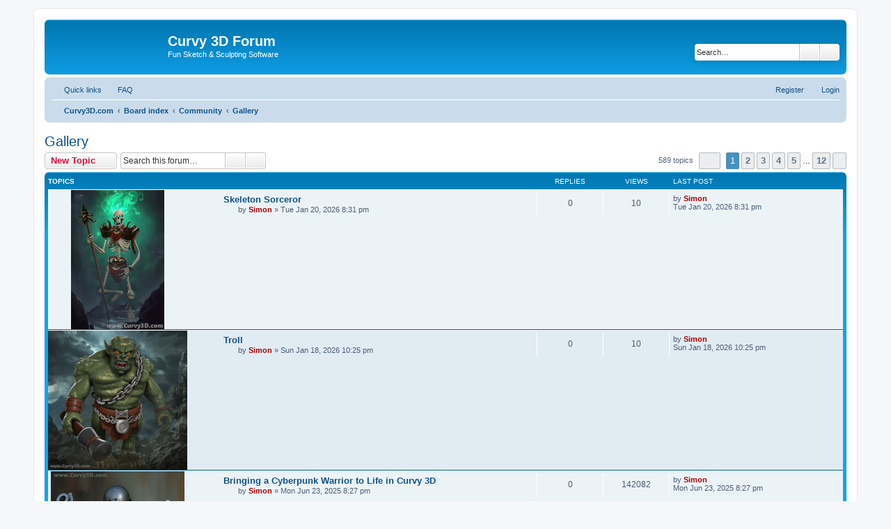

--- FILE ---
content_type: text/html; charset=UTF-8
request_url: https://www.curvy3d.com/forum/viewforum.php?f=35&sid=07bc8a7e2ee82049fb2b8b5fa797beb1
body_size: 11408
content:
<!DOCTYPE html>
<html dir="ltr" lang="en-gb">
<head>
<meta charset="utf-8" />
<meta http-equiv="X-UA-Compatible" content="IE=edge">
<meta name="viewport" content="width=device-width, initial-scale=1" />

<title>Gallery - Curvy 3D Forum</title>
<meta name="description" content="Curvy 3D Forum - the fun and easy 3D modelling program">
	<link rel="alternate" type="application/atom+xml" title="Feed - Curvy 3D Forum" href="/forum/app.php/feed?sid=b81edad7c048cd52bab68d6374649531">			<link rel="alternate" type="application/atom+xml" title="Feed - New Topics" href="/forum/app.php/feed/topics?sid=b81edad7c048cd52bab68d6374649531">		<link rel="alternate" type="application/atom+xml" title="Feed - Forum - Gallery" href="/forum/app.php/feed/forum/35?sid=b81edad7c048cd52bab68d6374649531">		
	<link rel="canonical" href="https://www.curvy3d.com/forum/viewforum.php?f=35">

<!--
	phpBB style name: prosilver
	Based on style:   prosilver (this is the default phpBB3 style)
	Original author:  Tom Beddard ( http://www.subBlue.com/ )
	Modified by:
-->

<link href="./assets/css/font-awesome.min.css?assets_version=27" rel="stylesheet">
<link href="./styles/prosilver/theme/stylesheet.css?assets_version=27" rel="stylesheet">
<link href="./styles/prosilver/theme/en/stylesheet.css?assets_version=27" rel="stylesheet">




<!--[if lte IE 9]>
	<link href="./styles/prosilver/theme/tweaks.css?assets_version=27" rel="stylesheet">
<![endif]-->





</head>
<body id="phpbb" class="nojs notouch section-viewforum ltr ">


<div id="wrap" class="wrap">
	<a id="top" class="top-anchor" accesskey="t"></a>
	<div id="page-header">
		<div class="headerbar" role="banner">
					<div class="inner">

			<div id="site-description" class="site-description">
		<a id="logo" class="logo" href="https://www.curvy3d.com" title="Curvy3D.com">
					<span class="site_logo"></span>
				</a>
				<h1>Curvy 3D Forum</h1>
				<p>Fun Sketch &amp; Sculpting Software</p>
				<p class="skiplink"><a href="#start_here">Skip to content</a></p>
			</div>

									<div id="search-box" class="search-box search-header" role="search">
				<form action="./search.php?sid=b81edad7c048cd52bab68d6374649531" method="get" id="search">
				<fieldset>
					<input name="keywords" id="keywords" type="search" maxlength="128" title="Search for keywords" class="inputbox search tiny" size="20" value="" placeholder="Search…" />
					<button class="button button-search" type="submit" title="Search">
						<i class="icon fa-search fa-fw" aria-hidden="true"></i><span class="sr-only">Search</span>
					</button>
					<a href="./search.php?sid=b81edad7c048cd52bab68d6374649531" class="button button-search-end" title="Advanced search">
						<i class="icon fa-cog fa-fw" aria-hidden="true"></i><span class="sr-only">Advanced search</span>
					</a>
					<input type="hidden" name="sid" value="b81edad7c048cd52bab68d6374649531" />

				</fieldset>
				</form>
			</div>
						
			</div>
					</div>
				<div class="navbar" role="navigation">
	<div class="inner">

	<ul id="nav-main" class="nav-main linklist" role="menubar">

		<li id="quick-links" class="quick-links dropdown-container responsive-menu" data-skip-responsive="true">
			<a href="#" class="dropdown-trigger">
				<i class="icon fa-bars fa-fw" aria-hidden="true"></i><span>Quick links</span>
			</a>
			<div class="dropdown">
				<div class="pointer"><div class="pointer-inner"></div></div>
				<ul class="dropdown-contents" role="menu">
					
											<li class="separator"></li>
																									<li>
								<a href="./search.php?search_id=unanswered&amp;sid=b81edad7c048cd52bab68d6374649531" role="menuitem">
									<i class="icon fa-file-o fa-fw icon-gray" aria-hidden="true"></i><span>Unanswered topics</span>
								</a>
							</li>
							<li>
								<a href="./search.php?search_id=active_topics&amp;sid=b81edad7c048cd52bab68d6374649531" role="menuitem">
									<i class="icon fa-file-o fa-fw icon-blue" aria-hidden="true"></i><span>Active topics</span>
								</a>
							</li>
							<li class="separator"></li>
							<li>
								<a href="./search.php?sid=b81edad7c048cd52bab68d6374649531" role="menuitem">
									<i class="icon fa-search fa-fw" aria-hidden="true"></i><span>Search</span>
								</a>
							</li>
					
										<li class="separator"></li>

									</ul>
			</div>
		</li>

				<li data-skip-responsive="true">
			<a href="/forum/app.php/help/faq?sid=b81edad7c048cd52bab68d6374649531" rel="help" title="Frequently Asked Questions" role="menuitem">
				<i class="icon fa-question-circle fa-fw" aria-hidden="true"></i><span>FAQ</span>
			</a>
		</li>
						
			<li class="rightside"  data-skip-responsive="true">
			<a href="./ucp.php?mode=login&amp;redirect=viewforum.php%3Ff%3D35&amp;sid=b81edad7c048cd52bab68d6374649531" title="Login" accesskey="x" role="menuitem">
				<i class="icon fa-power-off fa-fw" aria-hidden="true"></i><span>Login</span>
			</a>
		</li>
					<li class="rightside" data-skip-responsive="true">
				<a href="./ucp.php?mode=register&amp;sid=b81edad7c048cd52bab68d6374649531" role="menuitem">
					<i class="icon fa-pencil-square-o  fa-fw" aria-hidden="true"></i><span>Register</span>
				</a>
			</li>
						</ul>

	<ul id="nav-breadcrumbs" class="nav-breadcrumbs linklist navlinks" role="menubar">
				
		
		<li class="breadcrumbs" itemscope itemtype="https://schema.org/BreadcrumbList">

							<span class="crumb" itemtype="https://schema.org/ListItem" itemprop="itemListElement" itemscope><a itemprop="item" href="https://www.curvy3d.com" data-navbar-reference="home"><i class="icon fa-home fa-fw" aria-hidden="true"></i><span itemprop="name">Curvy3D.com</span></a><meta itemprop="position" content="1" /></span>
			
							<span class="crumb" itemtype="https://schema.org/ListItem" itemprop="itemListElement" itemscope><a itemprop="item" href="./index.php?sid=b81edad7c048cd52bab68d6374649531" accesskey="h" data-navbar-reference="index"><span itemprop="name">Board index</span></a><meta itemprop="position" content="2" /></span>

											
								<span class="crumb" itemtype="https://schema.org/ListItem" itemprop="itemListElement" itemscope data-forum-id="49"><a itemprop="item" href="./viewforum.php?f=49&amp;sid=b81edad7c048cd52bab68d6374649531"><span itemprop="name">Community</span></a><meta itemprop="position" content="3" /></span>
															
								<span class="crumb" itemtype="https://schema.org/ListItem" itemprop="itemListElement" itemscope data-forum-id="35"><a itemprop="item" href="./viewforum.php?f=35&amp;sid=b81edad7c048cd52bab68d6374649531"><span itemprop="name">Gallery</span></a><meta itemprop="position" content="4" /></span>
							
					</li>

		
					<li class="rightside responsive-search">
				<a href="./search.php?sid=b81edad7c048cd52bab68d6374649531" title="View the advanced search options" role="menuitem">
					<i class="icon fa-search fa-fw" aria-hidden="true"></i><span class="sr-only">Search</span>
				</a>
			</li>
			</ul>

	</div>
</div>
	</div>

	
	<a id="start_here" class="anchor"></a>
	<div id="page-body" class="page-body" role="main">
		
		<h2 class="forum-title"><a href="./viewforum.php?f=35&amp;sid=b81edad7c048cd52bab68d6374649531">Gallery</a></h2>
<div>
	<!-- NOTE: remove the style="display: none" when you want to have the forum description on the forum body -->
	<div style="display: none !important;">Show us your Curvy art here<br /></div>	</div>



	<div class="action-bar bar-top">

				
		<a href="./posting.php?mode=post&amp;f=35&amp;sid=b81edad7c048cd52bab68d6374649531" class="button" title="Post a new topic">
							<span>New Topic</span> <i class="icon fa-pencil fa-fw" aria-hidden="true"></i>
					</a>
				
			<div class="search-box" role="search">
			<form method="get" id="forum-search" action="./search.php?sid=b81edad7c048cd52bab68d6374649531">
			<fieldset>
				<input class="inputbox search tiny" type="search" name="keywords" id="search_keywords" size="20" placeholder="Search this forum…" />
				<button class="button button-search" type="submit" title="Search">
					<i class="icon fa-search fa-fw" aria-hidden="true"></i><span class="sr-only">Search</span>
				</button>
				<a href="./search.php?fid%5B%5D=35&amp;sid=b81edad7c048cd52bab68d6374649531" class="button button-search-end" title="Advanced search">
					<i class="icon fa-cog fa-fw" aria-hidden="true"></i><span class="sr-only">Advanced search</span>
				</a>
				<input type="hidden" name="fid[0]" value="35" />
<input type="hidden" name="sid" value="b81edad7c048cd52bab68d6374649531" />

			</fieldset>
			</form>
		</div>
	
	<div class="pagination">
				589 topics
					<ul>
	<li class="dropdown-container dropdown-button-control dropdown-page-jump page-jump">
		<a class="button button-icon-only dropdown-trigger" href="#" title="Click to jump to page…" role="button"><i class="icon fa-level-down fa-rotate-270" aria-hidden="true"></i><span class="sr-only">Page <strong>1</strong> of <strong>12</strong></span></a>
		<div class="dropdown">
			<div class="pointer"><div class="pointer-inner"></div></div>
			<ul class="dropdown-contents">
				<li>Jump to page:</li>
				<li class="page-jump-form">
					<input type="number" name="page-number" min="1" max="999999" title="Enter the page number you wish to go to" class="inputbox tiny" data-per-page="50" data-base-url=".&#x2F;viewforum.php&#x3F;f&#x3D;35&amp;amp&#x3B;sid&#x3D;b81edad7c048cd52bab68d6374649531" data-start-name="start" />
					<input class="button2" value="Go" type="button" />
				</li>
			</ul>
		</div>
	</li>
		<li class="active"><span>1</span></li>
				<li><a class="button" href="./viewforum.php?f=35&amp;sid=b81edad7c048cd52bab68d6374649531&amp;start=50" role="button">2</a></li>
				<li><a class="button" href="./viewforum.php?f=35&amp;sid=b81edad7c048cd52bab68d6374649531&amp;start=100" role="button">3</a></li>
				<li><a class="button" href="./viewforum.php?f=35&amp;sid=b81edad7c048cd52bab68d6374649531&amp;start=150" role="button">4</a></li>
				<li><a class="button" href="./viewforum.php?f=35&amp;sid=b81edad7c048cd52bab68d6374649531&amp;start=200" role="button">5</a></li>
			<li class="ellipsis" role="separator"><span>…</span></li>
				<li><a class="button" href="./viewforum.php?f=35&amp;sid=b81edad7c048cd52bab68d6374649531&amp;start=550" role="button">12</a></li>
				<li class="arrow next"><a class="button button-icon-only" href="./viewforum.php?f=35&amp;sid=b81edad7c048cd52bab68d6374649531&amp;start=50" rel="next" role="button"><i class="icon fa-chevron-right fa-fw" aria-hidden="true"></i><span class="sr-only">Next</span></a></li>
	</ul>
			</div>

	</div>




	
			<div class="forumbg">
		<div class="inner">
		<ul class="topiclist">
			<li class="header">
				<dl class="row-item">
					<dt><div class="list-inner">Topics</div></dt>
					<dd class="posts">Replies</dd>
					<dd class="views">Views</dd>
					<dd class="lastpost"><span>Last post</span></dd>
				</dl>
			</li>
		</ul>
		<ul class="topiclist topics">
	
				<li class="row bg1">
		<div style="float: left; width:200px; max-height:200px;"><center><a href="./viewtopic.php?f=35&amp;t=4369&amp;sid=b81edad7c048cd52bab68d6374649531" class="topictitle"><img src="./thumbs/Skell400.jpg" style="max-width:200px; max-height:200px;"></a></center></div>						<dl class="row-item topic_read">
				<dt title="No unread posts">
										<div class="list-inner">
						
																		<a href="./viewtopic.php?f=35&amp;t=4369&amp;sid=b81edad7c048cd52bab68d6374649531" class="topictitle">Skeleton Sorceror</a>																								<br />
						
												<div class="responsive-show" style="display: none;">
							Last post by <a href="./memberlist.php?mode=viewprofile&amp;u=732&amp;sid=b81edad7c048cd52bab68d6374649531" style="color: #AA0000;" class="username-coloured">Simon</a> &laquo; <a href="./viewtopic.php?f=35&amp;t=4369&amp;p=18628&amp;sid=b81edad7c048cd52bab68d6374649531#p18628" title="Go to last post"><time datetime="2026-01-20T20:31:45+00:00">Tue Jan 20, 2026 8:31 pm</time></a>
													</div>
													
						<div class="topic-poster responsive-hide left-box">
														<i class="icon fa-paperclip fa-fw" aria-hidden="true"></i>														by <a href="./memberlist.php?mode=viewprofile&amp;u=732&amp;sid=b81edad7c048cd52bab68d6374649531" style="color: #AA0000;" class="username-coloured">Simon</a> &raquo; <time datetime="2026-01-20T20:31:45+00:00">Tue Jan 20, 2026 8:31 pm</time>
																				</div>

						
											</div>
				</dt>
				<dd class="posts">0 <dfn>Replies</dfn></dd>
				<dd class="views">10 <dfn>Views</dfn></dd>
				<dd class="lastpost">
					<span><dfn>Last post </dfn>by <a href="./memberlist.php?mode=viewprofile&amp;u=732&amp;sid=b81edad7c048cd52bab68d6374649531" style="color: #AA0000;" class="username-coloured">Simon</a>													<a href="./viewtopic.php?f=35&amp;t=4369&amp;p=18628&amp;sid=b81edad7c048cd52bab68d6374649531#p18628" title="Go to last post">
								<i class="icon fa-external-link-square fa-fw icon-lightgray icon-md" aria-hidden="true"></i><span class="sr-only"></span>
							</a>
												<br /><time datetime="2026-01-20T20:31:45+00:00">Tue Jan 20, 2026 8:31 pm</time>
					</span>
				</dd>
			</dl>
					</li>
		
	

	
	
				<li class="row bg2">
		<div style="float: left; width:200px; max-height:200px;"><center><a href="./viewtopic.php?f=35&amp;t=4368&amp;sid=b81edad7c048cd52bab68d6374649531" class="topictitle"><img src="./thumbs/TrollThumb.jpg" style="max-width:200px; max-height:200px;"></a></center></div>						<dl class="row-item topic_read">
				<dt title="No unread posts">
										<div class="list-inner">
						
																		<a href="./viewtopic.php?f=35&amp;t=4368&amp;sid=b81edad7c048cd52bab68d6374649531" class="topictitle">Troll</a>																								<br />
						
												<div class="responsive-show" style="display: none;">
							Last post by <a href="./memberlist.php?mode=viewprofile&amp;u=732&amp;sid=b81edad7c048cd52bab68d6374649531" style="color: #AA0000;" class="username-coloured">Simon</a> &laquo; <a href="./viewtopic.php?f=35&amp;t=4368&amp;p=18627&amp;sid=b81edad7c048cd52bab68d6374649531#p18627" title="Go to last post"><time datetime="2026-01-18T22:25:07+00:00">Sun Jan 18, 2026 10:25 pm</time></a>
													</div>
													
						<div class="topic-poster responsive-hide left-box">
														<i class="icon fa-paperclip fa-fw" aria-hidden="true"></i>														by <a href="./memberlist.php?mode=viewprofile&amp;u=732&amp;sid=b81edad7c048cd52bab68d6374649531" style="color: #AA0000;" class="username-coloured">Simon</a> &raquo; <time datetime="2026-01-18T22:25:07+00:00">Sun Jan 18, 2026 10:25 pm</time>
																				</div>

						
											</div>
				</dt>
				<dd class="posts">0 <dfn>Replies</dfn></dd>
				<dd class="views">10 <dfn>Views</dfn></dd>
				<dd class="lastpost">
					<span><dfn>Last post </dfn>by <a href="./memberlist.php?mode=viewprofile&amp;u=732&amp;sid=b81edad7c048cd52bab68d6374649531" style="color: #AA0000;" class="username-coloured">Simon</a>													<a href="./viewtopic.php?f=35&amp;t=4368&amp;p=18627&amp;sid=b81edad7c048cd52bab68d6374649531#p18627" title="Go to last post">
								<i class="icon fa-external-link-square fa-fw icon-lightgray icon-md" aria-hidden="true"></i><span class="sr-only"></span>
							</a>
												<br /><time datetime="2026-01-18T22:25:07+00:00">Sun Jan 18, 2026 10:25 pm</time>
					</span>
				</dd>
			</dl>
					</li>
		
	

	
	
				<li class="row bg1">
		<div style="float: left; width:200px; max-height:200px;"><center><a href="./viewtopic.php?f=35&amp;t=4360&amp;sid=b81edad7c048cd52bab68d6374649531" class="topictitle"><img src="./thumbs/attached912.JPG" style="max-width:200px; max-height:200px;"></a></center></div>						<dl class="row-item topic_read">
				<dt title="No unread posts">
										<div class="list-inner">
						
																		<a href="./viewtopic.php?f=35&amp;t=4360&amp;sid=b81edad7c048cd52bab68d6374649531" class="topictitle">Bringing a Cyberpunk Warrior to Life in Curvy 3D</a>																								<br />
						
												<div class="responsive-show" style="display: none;">
							Last post by <a href="./memberlist.php?mode=viewprofile&amp;u=732&amp;sid=b81edad7c048cd52bab68d6374649531" style="color: #AA0000;" class="username-coloured">Simon</a> &laquo; <a href="./viewtopic.php?f=35&amp;t=4360&amp;p=18608&amp;sid=b81edad7c048cd52bab68d6374649531#p18608" title="Go to last post"><time datetime="2025-06-23T20:27:25+00:00">Mon Jun 23, 2025 8:27 pm</time></a>
													</div>
													
						<div class="topic-poster responsive-hide left-box">
														<i class="icon fa-paperclip fa-fw" aria-hidden="true"></i>														by <a href="./memberlist.php?mode=viewprofile&amp;u=732&amp;sid=b81edad7c048cd52bab68d6374649531" style="color: #AA0000;" class="username-coloured">Simon</a> &raquo; <time datetime="2025-06-23T20:27:25+00:00">Mon Jun 23, 2025 8:27 pm</time>
																				</div>

						
											</div>
				</dt>
				<dd class="posts">0 <dfn>Replies</dfn></dd>
				<dd class="views">142082 <dfn>Views</dfn></dd>
				<dd class="lastpost">
					<span><dfn>Last post </dfn>by <a href="./memberlist.php?mode=viewprofile&amp;u=732&amp;sid=b81edad7c048cd52bab68d6374649531" style="color: #AA0000;" class="username-coloured">Simon</a>													<a href="./viewtopic.php?f=35&amp;t=4360&amp;p=18608&amp;sid=b81edad7c048cd52bab68d6374649531#p18608" title="Go to last post">
								<i class="icon fa-external-link-square fa-fw icon-lightgray icon-md" aria-hidden="true"></i><span class="sr-only"></span>
							</a>
												<br /><time datetime="2025-06-23T20:27:25+00:00">Mon Jun 23, 2025 8:27 pm</time>
					</span>
				</dd>
			</dl>
					</li>
		
	

	
	
				<li class="row bg2">
		<div style="float: left; width:200px; max-height:200px;"><center><a href="./viewtopic.php?f=35&amp;t=4359&amp;sid=b81edad7c048cd52bab68d6374649531" class="topictitle"><img src="./thumbs/attached908.JPG" style="max-width:200px; max-height:200px;"></a></center></div>						<dl class="row-item topic_read">
				<dt title="No unread posts">
										<div class="list-inner">
						
																		<a href="./viewtopic.php?f=35&amp;t=4359&amp;sid=b81edad7c048cd52bab68d6374649531" class="topictitle">How to Draw a Minotaur</a>																								<br />
						
												<div class="responsive-show" style="display: none;">
							Last post by <a href="./memberlist.php?mode=viewprofile&amp;u=732&amp;sid=b81edad7c048cd52bab68d6374649531" style="color: #AA0000;" class="username-coloured">Simon</a> &laquo; <a href="./viewtopic.php?f=35&amp;t=4359&amp;p=18606&amp;sid=b81edad7c048cd52bab68d6374649531#p18606" title="Go to last post"><time datetime="2025-06-08T18:52:59+00:00">Sun Jun 08, 2025 6:52 pm</time></a>
													</div>
													
						<div class="topic-poster responsive-hide left-box">
														<i class="icon fa-paperclip fa-fw" aria-hidden="true"></i>														by <a href="./memberlist.php?mode=viewprofile&amp;u=732&amp;sid=b81edad7c048cd52bab68d6374649531" style="color: #AA0000;" class="username-coloured">Simon</a> &raquo; <time datetime="2025-06-08T18:52:59+00:00">Sun Jun 08, 2025 6:52 pm</time>
																				</div>

						
											</div>
				</dt>
				<dd class="posts">0 <dfn>Replies</dfn></dd>
				<dd class="views">143163 <dfn>Views</dfn></dd>
				<dd class="lastpost">
					<span><dfn>Last post </dfn>by <a href="./memberlist.php?mode=viewprofile&amp;u=732&amp;sid=b81edad7c048cd52bab68d6374649531" style="color: #AA0000;" class="username-coloured">Simon</a>													<a href="./viewtopic.php?f=35&amp;t=4359&amp;p=18606&amp;sid=b81edad7c048cd52bab68d6374649531#p18606" title="Go to last post">
								<i class="icon fa-external-link-square fa-fw icon-lightgray icon-md" aria-hidden="true"></i><span class="sr-only"></span>
							</a>
												<br /><time datetime="2025-06-08T18:52:59+00:00">Sun Jun 08, 2025 6:52 pm</time>
					</span>
				</dd>
			</dl>
					</li>
		
	

	
	
				<li class="row bg1">
		<div style="float: left; width:200px; max-height:200px;"><center><a href="./viewtopic.php?f=35&amp;t=4326&amp;sid=b81edad7c048cd52bab68d6374649531" class="topictitle"><img src="./thumbs/attached854.JPG" style="max-width:200px; max-height:200px;"></a></center></div>						<dl class="row-item topic_read">
				<dt title="No unread posts">
										<div class="list-inner">
						
																		<a href="./viewtopic.php?f=35&amp;t=4326&amp;sid=b81edad7c048cd52bab68d6374649531" class="topictitle">Creating Sci-Fi Heroes in Curvy 3D: A Thrilling Sculpting Experience</a>																								<br />
						
												<div class="responsive-show" style="display: none;">
							Last post by <a href="./memberlist.php?mode=viewprofile&amp;u=732&amp;sid=b81edad7c048cd52bab68d6374649531" style="color: #AA0000;" class="username-coloured">Simon</a> &laquo; <a href="./viewtopic.php?f=35&amp;t=4326&amp;p=18605&amp;sid=b81edad7c048cd52bab68d6374649531#p18605" title="Go to last post"><time datetime="2025-06-02T21:08:12+00:00">Mon Jun 02, 2025 9:08 pm</time></a>
													</div>
														<span class="responsive-show left-box" style="display: none;">Replies: <strong>1</strong></span>
													
						<div class="topic-poster responsive-hide left-box">
														<i class="icon fa-paperclip fa-fw" aria-hidden="true"></i>														by <a href="./memberlist.php?mode=viewprofile&amp;u=732&amp;sid=b81edad7c048cd52bab68d6374649531" style="color: #AA0000;" class="username-coloured">Simon</a> &raquo; <time datetime="2025-01-23T16:24:34+00:00">Thu Jan 23, 2025 4:24 pm</time>
																				</div>

						
											</div>
				</dt>
				<dd class="posts">1 <dfn>Replies</dfn></dd>
				<dd class="views">59395 <dfn>Views</dfn></dd>
				<dd class="lastpost">
					<span><dfn>Last post </dfn>by <a href="./memberlist.php?mode=viewprofile&amp;u=732&amp;sid=b81edad7c048cd52bab68d6374649531" style="color: #AA0000;" class="username-coloured">Simon</a>													<a href="./viewtopic.php?f=35&amp;t=4326&amp;p=18605&amp;sid=b81edad7c048cd52bab68d6374649531#p18605" title="Go to last post">
								<i class="icon fa-external-link-square fa-fw icon-lightgray icon-md" aria-hidden="true"></i><span class="sr-only"></span>
							</a>
												<br /><time datetime="2025-06-02T21:08:12+00:00">Mon Jun 02, 2025 9:08 pm</time>
					</span>
				</dd>
			</dl>
					</li>
		
	

	
	
				<li class="row bg2">
		<div style="float: left; width:200px; max-height:200px;"><center><a href="./viewtopic.php?f=35&amp;t=4334&amp;sid=b81edad7c048cd52bab68d6374649531" class="topictitle"><img src="./thumbs/attached877.JPG" style="max-width:200px; max-height:200px;"></a></center></div>						<dl class="row-item topic_read">
				<dt title="No unread posts">
										<div class="list-inner">
						
																		<a href="./viewtopic.php?f=35&amp;t=4334&amp;sid=b81edad7c048cd52bab68d6374649531" class="topictitle">Alien with Trident</a>																								<br />
						
												<div class="responsive-show" style="display: none;">
							Last post by <a href="./memberlist.php?mode=viewprofile&amp;u=732&amp;sid=b81edad7c048cd52bab68d6374649531" style="color: #AA0000;" class="username-coloured">Simon</a> &laquo; <a href="./viewtopic.php?f=35&amp;t=4334&amp;p=18604&amp;sid=b81edad7c048cd52bab68d6374649531#p18604" title="Go to last post"><time datetime="2025-06-02T20:54:57+00:00">Mon Jun 02, 2025 8:54 pm</time></a>
													</div>
														<span class="responsive-show left-box" style="display: none;">Replies: <strong>1</strong></span>
													
						<div class="topic-poster responsive-hide left-box">
														<i class="icon fa-paperclip fa-fw" aria-hidden="true"></i>														by <a href="./memberlist.php?mode=viewprofile&amp;u=732&amp;sid=b81edad7c048cd52bab68d6374649531" style="color: #AA0000;" class="username-coloured">Simon</a> &raquo; <time datetime="2025-01-30T15:45:47+00:00">Thu Jan 30, 2025 3:45 pm</time>
																				</div>

						
											</div>
				</dt>
				<dd class="posts">1 <dfn>Replies</dfn></dd>
				<dd class="views">34066 <dfn>Views</dfn></dd>
				<dd class="lastpost">
					<span><dfn>Last post </dfn>by <a href="./memberlist.php?mode=viewprofile&amp;u=732&amp;sid=b81edad7c048cd52bab68d6374649531" style="color: #AA0000;" class="username-coloured">Simon</a>													<a href="./viewtopic.php?f=35&amp;t=4334&amp;p=18604&amp;sid=b81edad7c048cd52bab68d6374649531#p18604" title="Go to last post">
								<i class="icon fa-external-link-square fa-fw icon-lightgray icon-md" aria-hidden="true"></i><span class="sr-only"></span>
							</a>
												<br /><time datetime="2025-06-02T20:54:57+00:00">Mon Jun 02, 2025 8:54 pm</time>
					</span>
				</dd>
			</dl>
					</li>
		
	

	
	
				<li class="row bg1">
		<div style="float: left; width:200px; max-height:200px;"><center><a href="./viewtopic.php?f=35&amp;t=4358&amp;sid=b81edad7c048cd52bab68d6374649531" class="topictitle"><img src="./thumbs/attached905.JPG" style="max-width:200px; max-height:200px;"></a></center></div>						<dl class="row-item topic_read">
				<dt title="No unread posts">
										<div class="list-inner">
						
																		<a href="./viewtopic.php?f=35&amp;t=4358&amp;sid=b81edad7c048cd52bab68d6374649531" class="topictitle">Curvy 3D: The Future of Intuitive 3D Sketching?</a>																								<br />
						
												<div class="responsive-show" style="display: none;">
							Last post by <a href="./memberlist.php?mode=viewprofile&amp;u=732&amp;sid=b81edad7c048cd52bab68d6374649531" style="color: #AA0000;" class="username-coloured">Simon</a> &laquo; <a href="./viewtopic.php?f=35&amp;t=4358&amp;p=18603&amp;sid=b81edad7c048cd52bab68d6374649531#p18603" title="Go to last post"><time datetime="2025-05-29T21:57:32+00:00">Thu May 29, 2025 9:57 pm</time></a>
													</div>
													
						<div class="topic-poster responsive-hide left-box">
														<i class="icon fa-paperclip fa-fw" aria-hidden="true"></i>														by <a href="./memberlist.php?mode=viewprofile&amp;u=732&amp;sid=b81edad7c048cd52bab68d6374649531" style="color: #AA0000;" class="username-coloured">Simon</a> &raquo; <time datetime="2025-05-29T21:57:32+00:00">Thu May 29, 2025 9:57 pm</time>
																				</div>

						
											</div>
				</dt>
				<dd class="posts">0 <dfn>Replies</dfn></dd>
				<dd class="views">100913 <dfn>Views</dfn></dd>
				<dd class="lastpost">
					<span><dfn>Last post </dfn>by <a href="./memberlist.php?mode=viewprofile&amp;u=732&amp;sid=b81edad7c048cd52bab68d6374649531" style="color: #AA0000;" class="username-coloured">Simon</a>													<a href="./viewtopic.php?f=35&amp;t=4358&amp;p=18603&amp;sid=b81edad7c048cd52bab68d6374649531#p18603" title="Go to last post">
								<i class="icon fa-external-link-square fa-fw icon-lightgray icon-md" aria-hidden="true"></i><span class="sr-only"></span>
							</a>
												<br /><time datetime="2025-05-29T21:57:32+00:00">Thu May 29, 2025 9:57 pm</time>
					</span>
				</dd>
			</dl>
					</li>
		
	

	
	
				<li class="row bg2">
		<div style="float: left; width:200px; max-height:200px;"><center><a href="./viewtopic.php?f=35&amp;t=4346&amp;sid=b81edad7c048cd52bab68d6374649531" class="topictitle"><img src="./thumbs/attached901.JPG" style="max-width:200px; max-height:200px;"></a></center></div>						<dl class="row-item topic_read">
				<dt title="No unread posts">
										<div class="list-inner">
						
																		<a href="./viewtopic.php?f=35&amp;t=4346&amp;sid=b81edad7c048cd52bab68d6374649531" class="topictitle">Bringing Monsters to Life with Curvy 3D’s Sketch-Based Sculpting</a>																								<br />
						
												<div class="responsive-show" style="display: none;">
							Last post by <a href="./memberlist.php?mode=viewprofile&amp;u=732&amp;sid=b81edad7c048cd52bab68d6374649531" style="color: #AA0000;" class="username-coloured">Simon</a> &laquo; <a href="./viewtopic.php?f=35&amp;t=4346&amp;p=18591&amp;sid=b81edad7c048cd52bab68d6374649531#p18591" title="Go to last post"><time datetime="2025-05-21T20:37:40+00:00">Wed May 21, 2025 8:37 pm</time></a>
													</div>
													
						<div class="topic-poster responsive-hide left-box">
														<i class="icon fa-paperclip fa-fw" aria-hidden="true"></i>														by <a href="./memberlist.php?mode=viewprofile&amp;u=732&amp;sid=b81edad7c048cd52bab68d6374649531" style="color: #AA0000;" class="username-coloured">Simon</a> &raquo; <time datetime="2025-05-21T20:37:40+00:00">Wed May 21, 2025 8:37 pm</time>
																				</div>

						
											</div>
				</dt>
				<dd class="posts">0 <dfn>Replies</dfn></dd>
				<dd class="views">51626 <dfn>Views</dfn></dd>
				<dd class="lastpost">
					<span><dfn>Last post </dfn>by <a href="./memberlist.php?mode=viewprofile&amp;u=732&amp;sid=b81edad7c048cd52bab68d6374649531" style="color: #AA0000;" class="username-coloured">Simon</a>													<a href="./viewtopic.php?f=35&amp;t=4346&amp;p=18591&amp;sid=b81edad7c048cd52bab68d6374649531#p18591" title="Go to last post">
								<i class="icon fa-external-link-square fa-fw icon-lightgray icon-md" aria-hidden="true"></i><span class="sr-only"></span>
							</a>
												<br /><time datetime="2025-05-21T20:37:40+00:00">Wed May 21, 2025 8:37 pm</time>
					</span>
				</dd>
			</dl>
					</li>
		
	

	
	
				<li class="row bg1">
		<div style="float: left; width:200px; max-height:200px;"><center><a href="./viewtopic.php?f=35&amp;t=4345&amp;sid=b81edad7c048cd52bab68d6374649531" class="topictitle"><img src="./thumbs/attached899.JPG" style="max-width:200px; max-height:200px;"></a></center></div>						<dl class="row-item topic_read">
				<dt title="No unread posts">
										<div class="list-inner">
						
																		<a href="./viewtopic.php?f=35&amp;t=4345&amp;sid=b81edad7c048cd52bab68d6374649531" class="topictitle">Sculpting a Brom-Inspired Dark Fantasy Character in Curvy 3D</a>																								<br />
						
												<div class="responsive-show" style="display: none;">
							Last post by <a href="./memberlist.php?mode=viewprofile&amp;u=732&amp;sid=b81edad7c048cd52bab68d6374649531" style="color: #AA0000;" class="username-coloured">Simon</a> &laquo; <a href="./viewtopic.php?f=35&amp;t=4345&amp;p=18590&amp;sid=b81edad7c048cd52bab68d6374649531#p18590" title="Go to last post"><time datetime="2025-05-17T21:24:04+00:00">Sat May 17, 2025 9:24 pm</time></a>
													</div>
													
						<div class="topic-poster responsive-hide left-box">
														<i class="icon fa-paperclip fa-fw" aria-hidden="true"></i>														by <a href="./memberlist.php?mode=viewprofile&amp;u=732&amp;sid=b81edad7c048cd52bab68d6374649531" style="color: #AA0000;" class="username-coloured">Simon</a> &raquo; <time datetime="2025-05-17T21:24:04+00:00">Sat May 17, 2025 9:24 pm</time>
																				</div>

						
											</div>
				</dt>
				<dd class="posts">0 <dfn>Replies</dfn></dd>
				<dd class="views">109039 <dfn>Views</dfn></dd>
				<dd class="lastpost">
					<span><dfn>Last post </dfn>by <a href="./memberlist.php?mode=viewprofile&amp;u=732&amp;sid=b81edad7c048cd52bab68d6374649531" style="color: #AA0000;" class="username-coloured">Simon</a>													<a href="./viewtopic.php?f=35&amp;t=4345&amp;p=18590&amp;sid=b81edad7c048cd52bab68d6374649531#p18590" title="Go to last post">
								<i class="icon fa-external-link-square fa-fw icon-lightgray icon-md" aria-hidden="true"></i><span class="sr-only"></span>
							</a>
												<br /><time datetime="2025-05-17T21:24:04+00:00">Sat May 17, 2025 9:24 pm</time>
					</span>
				</dd>
			</dl>
					</li>
		
	

	
	
				<li class="row bg2">
		<div style="float: left; width:200px; max-height:200px;"><center><a href="./viewtopic.php?f=35&amp;t=4343&amp;sid=b81edad7c048cd52bab68d6374649531" class="topictitle"><img src="./thumbs/attached896.JPG" style="max-width:200px; max-height:200px;"></a></center></div>						<dl class="row-item topic_read">
				<dt title="No unread posts">
										<div class="list-inner">
						
																		<a href="./viewtopic.php?f=35&amp;t=4343&amp;sid=b81edad7c048cd52bab68d6374649531" class="topictitle">Sculpting a Greek Warrior with Curvy 3D’s Sketch-Based System</a>																								<br />
						
												<div class="responsive-show" style="display: none;">
							Last post by <a href="./memberlist.php?mode=viewprofile&amp;u=732&amp;sid=b81edad7c048cd52bab68d6374649531" style="color: #AA0000;" class="username-coloured">Simon</a> &laquo; <a href="./viewtopic.php?f=35&amp;t=4343&amp;p=18586&amp;sid=b81edad7c048cd52bab68d6374649531#p18586" title="Go to last post"><time datetime="2025-02-25T16:30:19+00:00">Tue Feb 25, 2025 4:30 pm</time></a>
													</div>
													
						<div class="topic-poster responsive-hide left-box">
														<i class="icon fa-paperclip fa-fw" aria-hidden="true"></i>														by <a href="./memberlist.php?mode=viewprofile&amp;u=732&amp;sid=b81edad7c048cd52bab68d6374649531" style="color: #AA0000;" class="username-coloured">Simon</a> &raquo; <time datetime="2025-02-25T16:30:19+00:00">Tue Feb 25, 2025 4:30 pm</time>
																				</div>

						
											</div>
				</dt>
				<dd class="posts">0 <dfn>Replies</dfn></dd>
				<dd class="views">92603 <dfn>Views</dfn></dd>
				<dd class="lastpost">
					<span><dfn>Last post </dfn>by <a href="./memberlist.php?mode=viewprofile&amp;u=732&amp;sid=b81edad7c048cd52bab68d6374649531" style="color: #AA0000;" class="username-coloured">Simon</a>													<a href="./viewtopic.php?f=35&amp;t=4343&amp;p=18586&amp;sid=b81edad7c048cd52bab68d6374649531#p18586" title="Go to last post">
								<i class="icon fa-external-link-square fa-fw icon-lightgray icon-md" aria-hidden="true"></i><span class="sr-only"></span>
							</a>
												<br /><time datetime="2025-02-25T16:30:19+00:00">Tue Feb 25, 2025 4:30 pm</time>
					</span>
				</dd>
			</dl>
					</li>
		
	

	
	
				<li class="row bg1">
		<div style="float: left; width:200px; max-height:200px;"><center><a href="./viewtopic.php?f=35&amp;t=2202&amp;sid=b81edad7c048cd52bab68d6374649531" class="topictitle"><img src="./thumbs/Curtains_4056c796.JPG" style="max-width:200px; max-height:200px;"></a></center></div>						<dl class="row-item topic_read">
				<dt title="No unread posts">
										<div class="list-inner">
						
																		<a href="./viewtopic.php?f=35&amp;t=2202&amp;sid=b81edad7c048cd52bab68d6374649531" class="topictitle">Curtains - Playing with AO and Sculpties</a>																								<br />
						
												<div class="responsive-show" style="display: none;">
							Last post by <a href="./memberlist.php?mode=viewprofile&amp;u=732&amp;sid=b81edad7c048cd52bab68d6374649531" style="color: #AA0000;" class="username-coloured">Simon</a> &laquo; <a href="./viewtopic.php?f=35&amp;t=2202&amp;p=18584&amp;sid=b81edad7c048cd52bab68d6374649531#p18584" title="Go to last post"><time datetime="2025-02-16T15:52:46+00:00">Sun Feb 16, 2025 3:52 pm</time></a>
													</div>
														<span class="responsive-show left-box" style="display: none;">Replies: <strong>4</strong></span>
													
						<div class="topic-poster responsive-hide left-box">
																												by <a href="./memberlist.php?mode=viewprofile&amp;u=732&amp;sid=b81edad7c048cd52bab68d6374649531" style="color: #AA0000;" class="username-coloured">Simon</a> &raquo; <time datetime="2010-04-15T22:42:13+00:00">Thu Apr 15, 2010 10:42 pm</time>
																				</div>

						
											</div>
				</dt>
				<dd class="posts">4 <dfn>Replies</dfn></dd>
				<dd class="views">37164 <dfn>Views</dfn></dd>
				<dd class="lastpost">
					<span><dfn>Last post </dfn>by <a href="./memberlist.php?mode=viewprofile&amp;u=732&amp;sid=b81edad7c048cd52bab68d6374649531" style="color: #AA0000;" class="username-coloured">Simon</a>													<a href="./viewtopic.php?f=35&amp;t=2202&amp;p=18584&amp;sid=b81edad7c048cd52bab68d6374649531#p18584" title="Go to last post">
								<i class="icon fa-external-link-square fa-fw icon-lightgray icon-md" aria-hidden="true"></i><span class="sr-only"></span>
							</a>
												<br /><time datetime="2025-02-16T15:52:46+00:00">Sun Feb 16, 2025 3:52 pm</time>
					</span>
				</dd>
			</dl>
					</li>
		
	

	
	
				<li class="row bg2">
		<div style="float: left; width:200px; max-height:200px;"><center><a href="./viewtopic.php?f=35&amp;t=4341&amp;sid=b81edad7c048cd52bab68d6374649531" class="topictitle"><img src="./thumbs/attached890.JPG" style="max-width:200px; max-height:200px;"></a></center></div>						<dl class="row-item topic_read">
				<dt title="No unread posts">
										<div class="list-inner">
						
																		<a href="./viewtopic.php?f=35&amp;t=4341&amp;sid=b81edad7c048cd52bab68d6374649531" class="topictitle">Sculpting a Fantasy Dragon in Curvy 3D: Easier Than Sketching on Paper!</a>																								<br />
						
												<div class="responsive-show" style="display: none;">
							Last post by <a href="./memberlist.php?mode=viewprofile&amp;u=732&amp;sid=b81edad7c048cd52bab68d6374649531" style="color: #AA0000;" class="username-coloured">Simon</a> &laquo; <a href="./viewtopic.php?f=35&amp;t=4341&amp;p=18582&amp;sid=b81edad7c048cd52bab68d6374649531#p18582" title="Go to last post"><time datetime="2025-02-13T16:27:31+00:00">Thu Feb 13, 2025 4:27 pm</time></a>
													</div>
													
						<div class="topic-poster responsive-hide left-box">
														<i class="icon fa-paperclip fa-fw" aria-hidden="true"></i>														by <a href="./memberlist.php?mode=viewprofile&amp;u=732&amp;sid=b81edad7c048cd52bab68d6374649531" style="color: #AA0000;" class="username-coloured">Simon</a> &raquo; <time datetime="2025-02-13T16:27:31+00:00">Thu Feb 13, 2025 4:27 pm</time>
																				</div>

						
											</div>
				</dt>
				<dd class="posts">0 <dfn>Replies</dfn></dd>
				<dd class="views">59251 <dfn>Views</dfn></dd>
				<dd class="lastpost">
					<span><dfn>Last post </dfn>by <a href="./memberlist.php?mode=viewprofile&amp;u=732&amp;sid=b81edad7c048cd52bab68d6374649531" style="color: #AA0000;" class="username-coloured">Simon</a>													<a href="./viewtopic.php?f=35&amp;t=4341&amp;p=18582&amp;sid=b81edad7c048cd52bab68d6374649531#p18582" title="Go to last post">
								<i class="icon fa-external-link-square fa-fw icon-lightgray icon-md" aria-hidden="true"></i><span class="sr-only"></span>
							</a>
												<br /><time datetime="2025-02-13T16:27:31+00:00">Thu Feb 13, 2025 4:27 pm</time>
					</span>
				</dd>
			</dl>
					</li>
		
	

	
	
				<li class="row bg1">
		<div style="float: left; width:200px; max-height:200px;"><center><a href="./viewtopic.php?f=35&amp;t=4340&amp;sid=b81edad7c048cd52bab68d6374649531" class="topictitle"><img src="./thumbs/attached888.JPG" style="max-width:200px; max-height:200px;"></a></center></div>						<dl class="row-item topic_read">
				<dt title="No unread posts">
										<div class="list-inner">
						
																		<a href="./viewtopic.php?f=35&amp;t=4340&amp;sid=b81edad7c048cd52bab68d6374649531" class="topictitle">Forging Skull-Adorned Fantasy Axes in Curvy 3D</a>																								<br />
						
												<div class="responsive-show" style="display: none;">
							Last post by <a href="./memberlist.php?mode=viewprofile&amp;u=732&amp;sid=b81edad7c048cd52bab68d6374649531" style="color: #AA0000;" class="username-coloured">Simon</a> &laquo; <a href="./viewtopic.php?f=35&amp;t=4340&amp;p=18581&amp;sid=b81edad7c048cd52bab68d6374649531#p18581" title="Go to last post"><time datetime="2025-02-11T18:50:25+00:00">Tue Feb 11, 2025 6:50 pm</time></a>
													</div>
													
						<div class="topic-poster responsive-hide left-box">
														<i class="icon fa-paperclip fa-fw" aria-hidden="true"></i>														by <a href="./memberlist.php?mode=viewprofile&amp;u=732&amp;sid=b81edad7c048cd52bab68d6374649531" style="color: #AA0000;" class="username-coloured">Simon</a> &raquo; <time datetime="2025-02-11T18:50:25+00:00">Tue Feb 11, 2025 6:50 pm</time>
																				</div>

						
											</div>
				</dt>
				<dd class="posts">0 <dfn>Replies</dfn></dd>
				<dd class="views">75306 <dfn>Views</dfn></dd>
				<dd class="lastpost">
					<span><dfn>Last post </dfn>by <a href="./memberlist.php?mode=viewprofile&amp;u=732&amp;sid=b81edad7c048cd52bab68d6374649531" style="color: #AA0000;" class="username-coloured">Simon</a>													<a href="./viewtopic.php?f=35&amp;t=4340&amp;p=18581&amp;sid=b81edad7c048cd52bab68d6374649531#p18581" title="Go to last post">
								<i class="icon fa-external-link-square fa-fw icon-lightgray icon-md" aria-hidden="true"></i><span class="sr-only"></span>
							</a>
												<br /><time datetime="2025-02-11T18:50:25+00:00">Tue Feb 11, 2025 6:50 pm</time>
					</span>
				</dd>
			</dl>
					</li>
		
	

	
	
				<li class="row bg2">
		<div style="float: left; width:200px; max-height:200px;"><center><a href="./viewtopic.php?f=35&amp;t=4339&amp;sid=b81edad7c048cd52bab68d6374649531" class="topictitle"><img src="./thumbs/attached887.JPG" style="max-width:200px; max-height:200px;"></a></center></div>						<dl class="row-item topic_read">
				<dt title="No unread posts">
										<div class="list-inner">
						
																		<a href="./viewtopic.php?f=35&amp;t=4339&amp;sid=b81edad7c048cd52bab68d6374649531" class="topictitle">Sculpting a Cyberpunk Character in Curvy3D: Fast, Fluid, and Fun</a>																								<br />
						
												<div class="responsive-show" style="display: none;">
							Last post by <a href="./memberlist.php?mode=viewprofile&amp;u=732&amp;sid=b81edad7c048cd52bab68d6374649531" style="color: #AA0000;" class="username-coloured">Simon</a> &laquo; <a href="./viewtopic.php?f=35&amp;t=4339&amp;p=18580&amp;sid=b81edad7c048cd52bab68d6374649531#p18580" title="Go to last post"><time datetime="2025-02-11T16:32:15+00:00">Tue Feb 11, 2025 4:32 pm</time></a>
													</div>
													
						<div class="topic-poster responsive-hide left-box">
														<i class="icon fa-paperclip fa-fw" aria-hidden="true"></i>														by <a href="./memberlist.php?mode=viewprofile&amp;u=732&amp;sid=b81edad7c048cd52bab68d6374649531" style="color: #AA0000;" class="username-coloured">Simon</a> &raquo; <time datetime="2025-02-11T16:32:15+00:00">Tue Feb 11, 2025 4:32 pm</time>
																				</div>

						
											</div>
				</dt>
				<dd class="posts">0 <dfn>Replies</dfn></dd>
				<dd class="views">87142 <dfn>Views</dfn></dd>
				<dd class="lastpost">
					<span><dfn>Last post </dfn>by <a href="./memberlist.php?mode=viewprofile&amp;u=732&amp;sid=b81edad7c048cd52bab68d6374649531" style="color: #AA0000;" class="username-coloured">Simon</a>													<a href="./viewtopic.php?f=35&amp;t=4339&amp;p=18580&amp;sid=b81edad7c048cd52bab68d6374649531#p18580" title="Go to last post">
								<i class="icon fa-external-link-square fa-fw icon-lightgray icon-md" aria-hidden="true"></i><span class="sr-only"></span>
							</a>
												<br /><time datetime="2025-02-11T16:32:15+00:00">Tue Feb 11, 2025 4:32 pm</time>
					</span>
				</dd>
			</dl>
					</li>
		
	

	
	
				<li class="row bg1">
		<div style="float: left; width:200px; max-height:200px;"><center><a href="./viewtopic.php?f=35&amp;t=4337&amp;sid=b81edad7c048cd52bab68d6374649531" class="topictitle"><img src="./thumbs/attached885.JPG" style="max-width:200px; max-height:200px;"></a></center></div>						<dl class="row-item topic_read">
				<dt title="No unread posts">
										<div class="list-inner">
						
																		<a href="./viewtopic.php?f=35&amp;t=4337&amp;sid=b81edad7c048cd52bab68d6374649531" class="topictitle">Crafting a Fantasy Warrior in Curvy 3D: A Sketch-Based Sculpting Masterpiece</a>																								<br />
						
												<div class="responsive-show" style="display: none;">
							Last post by <a href="./memberlist.php?mode=viewprofile&amp;u=732&amp;sid=b81edad7c048cd52bab68d6374649531" style="color: #AA0000;" class="username-coloured">Simon</a> &laquo; <a href="./viewtopic.php?f=35&amp;t=4337&amp;p=18578&amp;sid=b81edad7c048cd52bab68d6374649531#p18578" title="Go to last post"><time datetime="2025-02-01T17:54:19+00:00">Sat Feb 01, 2025 5:54 pm</time></a>
													</div>
													
						<div class="topic-poster responsive-hide left-box">
														<i class="icon fa-paperclip fa-fw" aria-hidden="true"></i>														by <a href="./memberlist.php?mode=viewprofile&amp;u=732&amp;sid=b81edad7c048cd52bab68d6374649531" style="color: #AA0000;" class="username-coloured">Simon</a> &raquo; <time datetime="2025-02-01T17:54:19+00:00">Sat Feb 01, 2025 5:54 pm</time>
																				</div>

						
											</div>
				</dt>
				<dd class="posts">0 <dfn>Replies</dfn></dd>
				<dd class="views">93893 <dfn>Views</dfn></dd>
				<dd class="lastpost">
					<span><dfn>Last post </dfn>by <a href="./memberlist.php?mode=viewprofile&amp;u=732&amp;sid=b81edad7c048cd52bab68d6374649531" style="color: #AA0000;" class="username-coloured">Simon</a>													<a href="./viewtopic.php?f=35&amp;t=4337&amp;p=18578&amp;sid=b81edad7c048cd52bab68d6374649531#p18578" title="Go to last post">
								<i class="icon fa-external-link-square fa-fw icon-lightgray icon-md" aria-hidden="true"></i><span class="sr-only"></span>
							</a>
												<br /><time datetime="2025-02-01T17:54:19+00:00">Sat Feb 01, 2025 5:54 pm</time>
					</span>
				</dd>
			</dl>
					</li>
		
	

	
	
				<li class="row bg2">
		<div style="float: left; width:200px; max-height:200px;"><center><a href="./viewtopic.php?f=35&amp;t=4336&amp;sid=b81edad7c048cd52bab68d6374649531" class="topictitle"><img src="./thumbs/attached880.JPG" style="max-width:200px; max-height:200px;"></a></center></div>						<dl class="row-item topic_read">
				<dt title="No unread posts">
										<div class="list-inner">
						
																		<a href="./viewtopic.php?f=35&amp;t=4336&amp;sid=b81edad7c048cd52bab68d6374649531" class="topictitle">From Sketch to Battle-Ready: Sculpting a Fantasy Warrior in Curvy 3D with Ease</a>																								<br />
						
												<div class="responsive-show" style="display: none;">
							Last post by <a href="./memberlist.php?mode=viewprofile&amp;u=732&amp;sid=b81edad7c048cd52bab68d6374649531" style="color: #AA0000;" class="username-coloured">Simon</a> &laquo; <a href="./viewtopic.php?f=35&amp;t=4336&amp;p=18577&amp;sid=b81edad7c048cd52bab68d6374649531#p18577" title="Go to last post"><time datetime="2025-02-01T13:50:16+00:00">Sat Feb 01, 2025 1:50 pm</time></a>
													</div>
													
						<div class="topic-poster responsive-hide left-box">
														<i class="icon fa-paperclip fa-fw" aria-hidden="true"></i>														by <a href="./memberlist.php?mode=viewprofile&amp;u=732&amp;sid=b81edad7c048cd52bab68d6374649531" style="color: #AA0000;" class="username-coloured">Simon</a> &raquo; <time datetime="2025-02-01T13:50:16+00:00">Sat Feb 01, 2025 1:50 pm</time>
																				</div>

						
											</div>
				</dt>
				<dd class="posts">0 <dfn>Replies</dfn></dd>
				<dd class="views">67982 <dfn>Views</dfn></dd>
				<dd class="lastpost">
					<span><dfn>Last post </dfn>by <a href="./memberlist.php?mode=viewprofile&amp;u=732&amp;sid=b81edad7c048cd52bab68d6374649531" style="color: #AA0000;" class="username-coloured">Simon</a>													<a href="./viewtopic.php?f=35&amp;t=4336&amp;p=18577&amp;sid=b81edad7c048cd52bab68d6374649531#p18577" title="Go to last post">
								<i class="icon fa-external-link-square fa-fw icon-lightgray icon-md" aria-hidden="true"></i><span class="sr-only"></span>
							</a>
												<br /><time datetime="2025-02-01T13:50:16+00:00">Sat Feb 01, 2025 1:50 pm</time>
					</span>
				</dd>
			</dl>
					</li>
		
	

	
	
				<li class="row bg1">
		<div style="float: left; width:200px; max-height:200px;"><center><a href="./viewtopic.php?f=35&amp;t=4333&amp;sid=b81edad7c048cd52bab68d6374649531" class="topictitle"><img src="./thumbs/attached876.JPG" style="max-width:200px; max-height:200px;"></a></center></div>						<dl class="row-item topic_read">
				<dt title="No unread posts">
										<div class="list-inner">
						
																		<a href="./viewtopic.php?f=35&amp;t=4333&amp;sid=b81edad7c048cd52bab68d6374649531" class="topictitle">Crafting a Hard Surface Battleship in Curvy3D: Fast, Precise, and Fun</a>																								<br />
						
												<div class="responsive-show" style="display: none;">
							Last post by <a href="./memberlist.php?mode=viewprofile&amp;u=732&amp;sid=b81edad7c048cd52bab68d6374649531" style="color: #AA0000;" class="username-coloured">Simon</a> &laquo; <a href="./viewtopic.php?f=35&amp;t=4333&amp;p=18574&amp;sid=b81edad7c048cd52bab68d6374649531#p18574" title="Go to last post"><time datetime="2025-01-30T15:45:04+00:00">Thu Jan 30, 2025 3:45 pm</time></a>
													</div>
													
						<div class="topic-poster responsive-hide left-box">
														<i class="icon fa-paperclip fa-fw" aria-hidden="true"></i>														by <a href="./memberlist.php?mode=viewprofile&amp;u=732&amp;sid=b81edad7c048cd52bab68d6374649531" style="color: #AA0000;" class="username-coloured">Simon</a> &raquo; <time datetime="2025-01-30T15:45:04+00:00">Thu Jan 30, 2025 3:45 pm</time>
																				</div>

						
											</div>
				</dt>
				<dd class="posts">0 <dfn>Replies</dfn></dd>
				<dd class="views">102029 <dfn>Views</dfn></dd>
				<dd class="lastpost">
					<span><dfn>Last post </dfn>by <a href="./memberlist.php?mode=viewprofile&amp;u=732&amp;sid=b81edad7c048cd52bab68d6374649531" style="color: #AA0000;" class="username-coloured">Simon</a>													<a href="./viewtopic.php?f=35&amp;t=4333&amp;p=18574&amp;sid=b81edad7c048cd52bab68d6374649531#p18574" title="Go to last post">
								<i class="icon fa-external-link-square fa-fw icon-lightgray icon-md" aria-hidden="true"></i><span class="sr-only"></span>
							</a>
												<br /><time datetime="2025-01-30T15:45:04+00:00">Thu Jan 30, 2025 3:45 pm</time>
					</span>
				</dd>
			</dl>
					</li>
		
	

	
	
				<li class="row bg2">
		<div style="float: left; width:200px; max-height:200px;"><center><a href="./viewtopic.php?f=35&amp;t=4332&amp;sid=b81edad7c048cd52bab68d6374649531" class="topictitle"><img src="./thumbs/attached870.JPG" style="max-width:200px; max-height:200px;"></a></center></div>						<dl class="row-item topic_read">
				<dt title="No unread posts">
										<div class="list-inner">
						
																		<a href="./viewtopic.php?f=35&amp;t=4332&amp;sid=b81edad7c048cd52bab68d6374649531" class="topictitle">Sculpting a Majestic Horse in Curvy 3D</a>																								<br />
						
												<div class="responsive-show" style="display: none;">
							Last post by <a href="./memberlist.php?mode=viewprofile&amp;u=732&amp;sid=b81edad7c048cd52bab68d6374649531" style="color: #AA0000;" class="username-coloured">Simon</a> &laquo; <a href="./viewtopic.php?f=35&amp;t=4332&amp;p=18573&amp;sid=b81edad7c048cd52bab68d6374649531#p18573" title="Go to last post"><time datetime="2025-01-29T16:08:27+00:00">Wed Jan 29, 2025 4:08 pm</time></a>
													</div>
													
						<div class="topic-poster responsive-hide left-box">
														<i class="icon fa-paperclip fa-fw" aria-hidden="true"></i>														by <a href="./memberlist.php?mode=viewprofile&amp;u=732&amp;sid=b81edad7c048cd52bab68d6374649531" style="color: #AA0000;" class="username-coloured">Simon</a> &raquo; <time datetime="2025-01-29T16:08:27+00:00">Wed Jan 29, 2025 4:08 pm</time>
																				</div>

						
											</div>
				</dt>
				<dd class="posts">0 <dfn>Replies</dfn></dd>
				<dd class="views">92687 <dfn>Views</dfn></dd>
				<dd class="lastpost">
					<span><dfn>Last post </dfn>by <a href="./memberlist.php?mode=viewprofile&amp;u=732&amp;sid=b81edad7c048cd52bab68d6374649531" style="color: #AA0000;" class="username-coloured">Simon</a>													<a href="./viewtopic.php?f=35&amp;t=4332&amp;p=18573&amp;sid=b81edad7c048cd52bab68d6374649531#p18573" title="Go to last post">
								<i class="icon fa-external-link-square fa-fw icon-lightgray icon-md" aria-hidden="true"></i><span class="sr-only"></span>
							</a>
												<br /><time datetime="2025-01-29T16:08:27+00:00">Wed Jan 29, 2025 4:08 pm</time>
					</span>
				</dd>
			</dl>
					</li>
		
	

	
	
				<li class="row bg1">
		<div style="float: left; width:200px; max-height:200px;"><center><a href="./viewtopic.php?f=35&amp;t=4331&amp;sid=b81edad7c048cd52bab68d6374649531" class="topictitle"><img src="./thumbs/attached865.JPG" style="max-width:200px; max-height:200px;"></a></center></div>						<dl class="row-item topic_read">
				<dt title="No unread posts">
										<div class="list-inner">
						
																		<a href="./viewtopic.php?f=35&amp;t=4331&amp;sid=b81edad7c048cd52bab68d6374649531" class="topictitle">Sculpting a Fearsome Scorpion in Curvy 3D: Fast, Intuitive, and Fun</a>																								<br />
						
												<div class="responsive-show" style="display: none;">
							Last post by <a href="./memberlist.php?mode=viewprofile&amp;u=732&amp;sid=b81edad7c048cd52bab68d6374649531" style="color: #AA0000;" class="username-coloured">Simon</a> &laquo; <a href="./viewtopic.php?f=35&amp;t=4331&amp;p=18572&amp;sid=b81edad7c048cd52bab68d6374649531#p18572" title="Go to last post"><time datetime="2025-01-29T13:40:29+00:00">Wed Jan 29, 2025 1:40 pm</time></a>
													</div>
													
						<div class="topic-poster responsive-hide left-box">
														<i class="icon fa-paperclip fa-fw" aria-hidden="true"></i>														by <a href="./memberlist.php?mode=viewprofile&amp;u=732&amp;sid=b81edad7c048cd52bab68d6374649531" style="color: #AA0000;" class="username-coloured">Simon</a> &raquo; <time datetime="2025-01-29T13:40:29+00:00">Wed Jan 29, 2025 1:40 pm</time>
																				</div>

						
											</div>
				</dt>
				<dd class="posts">0 <dfn>Replies</dfn></dd>
				<dd class="views">75677 <dfn>Views</dfn></dd>
				<dd class="lastpost">
					<span><dfn>Last post </dfn>by <a href="./memberlist.php?mode=viewprofile&amp;u=732&amp;sid=b81edad7c048cd52bab68d6374649531" style="color: #AA0000;" class="username-coloured">Simon</a>													<a href="./viewtopic.php?f=35&amp;t=4331&amp;p=18572&amp;sid=b81edad7c048cd52bab68d6374649531#p18572" title="Go to last post">
								<i class="icon fa-external-link-square fa-fw icon-lightgray icon-md" aria-hidden="true"></i><span class="sr-only"></span>
							</a>
												<br /><time datetime="2025-01-29T13:40:29+00:00">Wed Jan 29, 2025 1:40 pm</time>
					</span>
				</dd>
			</dl>
					</li>
		
	

	
	
				<li class="row bg2">
		<div style="float: left; width:200px; max-height:200px;"><center><a href="./viewtopic.php?f=35&amp;t=4328&amp;sid=b81edad7c048cd52bab68d6374649531" class="topictitle"><img src="./thumbs/attached861.JPG" style="max-width:200px; max-height:200px;"></a></center></div>						<dl class="row-item topic_read">
				<dt title="No unread posts">
										<div class="list-inner">
						
																		<a href="./viewtopic.php?f=35&amp;t=4328&amp;sid=b81edad7c048cd52bab68d6374649531" class="topictitle">Bringing a Sci-Fi Robot and Heroine to Life in Curvy 3D: A Fast &amp; Fun Sculpting Adventure</a>																								<br />
						
												<div class="responsive-show" style="display: none;">
							Last post by <a href="./memberlist.php?mode=viewprofile&amp;u=732&amp;sid=b81edad7c048cd52bab68d6374649531" style="color: #AA0000;" class="username-coloured">Simon</a> &laquo; <a href="./viewtopic.php?f=35&amp;t=4328&amp;p=18568&amp;sid=b81edad7c048cd52bab68d6374649531#p18568" title="Go to last post"><time datetime="2025-01-26T11:52:07+00:00">Sun Jan 26, 2025 11:52 am</time></a>
													</div>
													
						<div class="topic-poster responsive-hide left-box">
														<i class="icon fa-paperclip fa-fw" aria-hidden="true"></i>														by <a href="./memberlist.php?mode=viewprofile&amp;u=732&amp;sid=b81edad7c048cd52bab68d6374649531" style="color: #AA0000;" class="username-coloured">Simon</a> &raquo; <time datetime="2025-01-26T11:52:07+00:00">Sun Jan 26, 2025 11:52 am</time>
																				</div>

						
											</div>
				</dt>
				<dd class="posts">0 <dfn>Replies</dfn></dd>
				<dd class="views">60461 <dfn>Views</dfn></dd>
				<dd class="lastpost">
					<span><dfn>Last post </dfn>by <a href="./memberlist.php?mode=viewprofile&amp;u=732&amp;sid=b81edad7c048cd52bab68d6374649531" style="color: #AA0000;" class="username-coloured">Simon</a>													<a href="./viewtopic.php?f=35&amp;t=4328&amp;p=18568&amp;sid=b81edad7c048cd52bab68d6374649531#p18568" title="Go to last post">
								<i class="icon fa-external-link-square fa-fw icon-lightgray icon-md" aria-hidden="true"></i><span class="sr-only"></span>
							</a>
												<br /><time datetime="2025-01-26T11:52:07+00:00">Sun Jan 26, 2025 11:52 am</time>
					</span>
				</dd>
			</dl>
					</li>
		
	

	
	
				<li class="row bg1">
		<div style="float: left; width:200px; max-height:200px;"><center><a href="./viewtopic.php?f=35&amp;t=4327&amp;sid=b81edad7c048cd52bab68d6374649531" class="topictitle"><img src="./thumbs/attached857.JPG" style="max-width:200px; max-height:200px;"></a></center></div>						<dl class="row-item topic_read">
				<dt title="No unread posts">
										<div class="list-inner">
						
																		<a href="./viewtopic.php?f=35&amp;t=4327&amp;sid=b81edad7c048cd52bab68d6374649531" class="topictitle">Crafting a Sci-Fi Soldier in Curvy 3D</a>																								<br />
						
												<div class="responsive-show" style="display: none;">
							Last post by <a href="./memberlist.php?mode=viewprofile&amp;u=732&amp;sid=b81edad7c048cd52bab68d6374649531" style="color: #AA0000;" class="username-coloured">Simon</a> &laquo; <a href="./viewtopic.php?f=35&amp;t=4327&amp;p=18566&amp;sid=b81edad7c048cd52bab68d6374649531#p18566" title="Go to last post"><time datetime="2025-01-24T15:44:18+00:00">Fri Jan 24, 2025 3:44 pm</time></a>
													</div>
													
						<div class="topic-poster responsive-hide left-box">
														<i class="icon fa-paperclip fa-fw" aria-hidden="true"></i>														by <a href="./memberlist.php?mode=viewprofile&amp;u=732&amp;sid=b81edad7c048cd52bab68d6374649531" style="color: #AA0000;" class="username-coloured">Simon</a> &raquo; <time datetime="2025-01-24T15:44:18+00:00">Fri Jan 24, 2025 3:44 pm</time>
																				</div>

						
											</div>
				</dt>
				<dd class="posts">0 <dfn>Replies</dfn></dd>
				<dd class="views">100331 <dfn>Views</dfn></dd>
				<dd class="lastpost">
					<span><dfn>Last post </dfn>by <a href="./memberlist.php?mode=viewprofile&amp;u=732&amp;sid=b81edad7c048cd52bab68d6374649531" style="color: #AA0000;" class="username-coloured">Simon</a>													<a href="./viewtopic.php?f=35&amp;t=4327&amp;p=18566&amp;sid=b81edad7c048cd52bab68d6374649531#p18566" title="Go to last post">
								<i class="icon fa-external-link-square fa-fw icon-lightgray icon-md" aria-hidden="true"></i><span class="sr-only"></span>
							</a>
												<br /><time datetime="2025-01-24T15:44:18+00:00">Fri Jan 24, 2025 3:44 pm</time>
					</span>
				</dd>
			</dl>
					</li>
		
	

	
	
				<li class="row bg2">
		<div style="float: left; width:200px; max-height:200px;"><center><a href="./viewtopic.php?f=35&amp;t=4324&amp;sid=b81edad7c048cd52bab68d6374649531" class="topictitle"><img src="./thumbs/attached847.JPG" style="max-width:200px; max-height:200px;"></a></center></div>						<dl class="row-item topic_read">
				<dt title="No unread posts">
										<div class="list-inner">
						
																		<a href="./viewtopic.php?f=35&amp;t=4324&amp;sid=b81edad7c048cd52bab68d6374649531" class="topictitle">Summoning a Barbarian and His Dragon in Curvy 3D</a>																								<br />
						
												<div class="responsive-show" style="display: none;">
							Last post by <a href="./memberlist.php?mode=viewprofile&amp;u=732&amp;sid=b81edad7c048cd52bab68d6374649531" style="color: #AA0000;" class="username-coloured">Simon</a> &laquo; <a href="./viewtopic.php?f=35&amp;t=4324&amp;p=18559&amp;sid=b81edad7c048cd52bab68d6374649531#p18559" title="Go to last post"><time datetime="2025-01-22T15:40:24+00:00">Wed Jan 22, 2025 3:40 pm</time></a>
													</div>
													
						<div class="topic-poster responsive-hide left-box">
														<i class="icon fa-paperclip fa-fw" aria-hidden="true"></i>														by <a href="./memberlist.php?mode=viewprofile&amp;u=732&amp;sid=b81edad7c048cd52bab68d6374649531" style="color: #AA0000;" class="username-coloured">Simon</a> &raquo; <time datetime="2025-01-22T15:40:24+00:00">Wed Jan 22, 2025 3:40 pm</time>
																				</div>

						
											</div>
				</dt>
				<dd class="posts">0 <dfn>Replies</dfn></dd>
				<dd class="views">59149 <dfn>Views</dfn></dd>
				<dd class="lastpost">
					<span><dfn>Last post </dfn>by <a href="./memberlist.php?mode=viewprofile&amp;u=732&amp;sid=b81edad7c048cd52bab68d6374649531" style="color: #AA0000;" class="username-coloured">Simon</a>													<a href="./viewtopic.php?f=35&amp;t=4324&amp;p=18559&amp;sid=b81edad7c048cd52bab68d6374649531#p18559" title="Go to last post">
								<i class="icon fa-external-link-square fa-fw icon-lightgray icon-md" aria-hidden="true"></i><span class="sr-only"></span>
							</a>
												<br /><time datetime="2025-01-22T15:40:24+00:00">Wed Jan 22, 2025 3:40 pm</time>
					</span>
				</dd>
			</dl>
					</li>
		
	

	
	
				<li class="row bg1">
		<div style="float: left; width:200px; max-height:200px;"><center><a href="./viewtopic.php?f=35&amp;t=4320&amp;sid=b81edad7c048cd52bab68d6374649531" class="topictitle"><img src="./thumbs/attached841.JPG" style="max-width:200px; max-height:200px;"></a></center></div>						<dl class="row-item topic_read">
				<dt title="No unread posts">
										<div class="list-inner">
						
																		<a href="./viewtopic.php?f=35&amp;t=4320&amp;sid=b81edad7c048cd52bab68d6374649531" class="topictitle">Crafting Intricate Jewelry for a Fantasy Character in Curvy 3D</a>																								<br />
						
												<div class="responsive-show" style="display: none;">
							Last post by <a href="./memberlist.php?mode=viewprofile&amp;u=731&amp;sid=b81edad7c048cd52bab68d6374649531" style="color: #AA0000;" class="username-coloured">mykyl</a> &laquo; <a href="./viewtopic.php?f=35&amp;t=4320&amp;p=18553&amp;sid=b81edad7c048cd52bab68d6374649531#p18553" title="Go to last post"><time datetime="2025-01-17T13:03:32+00:00">Fri Jan 17, 2025 1:03 pm</time></a>
													</div>
														<span class="responsive-show left-box" style="display: none;">Replies: <strong>1</strong></span>
													
						<div class="topic-poster responsive-hide left-box">
														<i class="icon fa-paperclip fa-fw" aria-hidden="true"></i>														by <a href="./memberlist.php?mode=viewprofile&amp;u=732&amp;sid=b81edad7c048cd52bab68d6374649531" style="color: #AA0000;" class="username-coloured">Simon</a> &raquo; <time datetime="2025-01-16T14:42:30+00:00">Thu Jan 16, 2025 2:42 pm</time>
																				</div>

						
											</div>
				</dt>
				<dd class="posts">1 <dfn>Replies</dfn></dd>
				<dd class="views">56913 <dfn>Views</dfn></dd>
				<dd class="lastpost">
					<span><dfn>Last post </dfn>by <a href="./memberlist.php?mode=viewprofile&amp;u=731&amp;sid=b81edad7c048cd52bab68d6374649531" style="color: #AA0000;" class="username-coloured">mykyl</a>													<a href="./viewtopic.php?f=35&amp;t=4320&amp;p=18553&amp;sid=b81edad7c048cd52bab68d6374649531#p18553" title="Go to last post">
								<i class="icon fa-external-link-square fa-fw icon-lightgray icon-md" aria-hidden="true"></i><span class="sr-only"></span>
							</a>
												<br /><time datetime="2025-01-17T13:03:32+00:00">Fri Jan 17, 2025 1:03 pm</time>
					</span>
				</dd>
			</dl>
					</li>
		
	

	
	
				<li class="row bg2">
		<div style="float: left; width:200px; max-height:200px;"><center><a href="./viewtopic.php?f=35&amp;t=4318&amp;sid=b81edad7c048cd52bab68d6374649531" class="topictitle"><img src="./thumbs/attached838.JPG" style="max-width:200px; max-height:200px;"></a></center></div>						<dl class="row-item topic_read">
				<dt title="No unread posts">
										<div class="list-inner">
						
																		<a href="./viewtopic.php?f=35&amp;t=4318&amp;sid=b81edad7c048cd52bab68d6374649531" class="topictitle">Creating a Skull-Faced Sci-Fi Robot in Curvy 3D Using Only Primitives</a>																								<br />
						
												<div class="responsive-show" style="display: none;">
							Last post by <a href="./memberlist.php?mode=viewprofile&amp;u=732&amp;sid=b81edad7c048cd52bab68d6374649531" style="color: #AA0000;" class="username-coloured">Simon</a> &laquo; <a href="./viewtopic.php?f=35&amp;t=4318&amp;p=18549&amp;sid=b81edad7c048cd52bab68d6374649531#p18549" title="Go to last post"><time datetime="2025-01-14T14:11:33+00:00">Tue Jan 14, 2025 2:11 pm</time></a>
													</div>
													
						<div class="topic-poster responsive-hide left-box">
														<i class="icon fa-paperclip fa-fw" aria-hidden="true"></i>														by <a href="./memberlist.php?mode=viewprofile&amp;u=732&amp;sid=b81edad7c048cd52bab68d6374649531" style="color: #AA0000;" class="username-coloured">Simon</a> &raquo; <time datetime="2025-01-14T14:11:33+00:00">Tue Jan 14, 2025 2:11 pm</time>
																				</div>

						
											</div>
				</dt>
				<dd class="posts">0 <dfn>Replies</dfn></dd>
				<dd class="views">110132 <dfn>Views</dfn></dd>
				<dd class="lastpost">
					<span><dfn>Last post </dfn>by <a href="./memberlist.php?mode=viewprofile&amp;u=732&amp;sid=b81edad7c048cd52bab68d6374649531" style="color: #AA0000;" class="username-coloured">Simon</a>													<a href="./viewtopic.php?f=35&amp;t=4318&amp;p=18549&amp;sid=b81edad7c048cd52bab68d6374649531#p18549" title="Go to last post">
								<i class="icon fa-external-link-square fa-fw icon-lightgray icon-md" aria-hidden="true"></i><span class="sr-only"></span>
							</a>
												<br /><time datetime="2025-01-14T14:11:33+00:00">Tue Jan 14, 2025 2:11 pm</time>
					</span>
				</dd>
			</dl>
					</li>
		
	

	
	
				<li class="row bg1">
		<div style="float: left; width:200px; max-height:200px;"><center><a href="./viewtopic.php?f=35&amp;t=4317&amp;sid=b81edad7c048cd52bab68d6374649531" class="topictitle"><img src="./thumbs/attached836.JPG" style="max-width:200px; max-height:200px;"></a></center></div>						<dl class="row-item topic_read">
				<dt title="No unread posts">
										<div class="list-inner">
						
																		<a href="./viewtopic.php?f=35&amp;t=4317&amp;sid=b81edad7c048cd52bab68d6374649531" class="topictitle">Forging a Masked Warrior in Curvy 3D—One Chain at a Time</a>																								<br />
						
												<div class="responsive-show" style="display: none;">
							Last post by <a href="./memberlist.php?mode=viewprofile&amp;u=732&amp;sid=b81edad7c048cd52bab68d6374649531" style="color: #AA0000;" class="username-coloured">Simon</a> &laquo; <a href="./viewtopic.php?f=35&amp;t=4317&amp;p=18547&amp;sid=b81edad7c048cd52bab68d6374649531#p18547" title="Go to last post"><time datetime="2025-01-12T15:05:13+00:00">Sun Jan 12, 2025 3:05 pm</time></a>
													</div>
													
						<div class="topic-poster responsive-hide left-box">
														<i class="icon fa-paperclip fa-fw" aria-hidden="true"></i>														by <a href="./memberlist.php?mode=viewprofile&amp;u=732&amp;sid=b81edad7c048cd52bab68d6374649531" style="color: #AA0000;" class="username-coloured">Simon</a> &raquo; <time datetime="2025-01-12T15:05:13+00:00">Sun Jan 12, 2025 3:05 pm</time>
																				</div>

						
											</div>
				</dt>
				<dd class="posts">0 <dfn>Replies</dfn></dd>
				<dd class="views">76142 <dfn>Views</dfn></dd>
				<dd class="lastpost">
					<span><dfn>Last post </dfn>by <a href="./memberlist.php?mode=viewprofile&amp;u=732&amp;sid=b81edad7c048cd52bab68d6374649531" style="color: #AA0000;" class="username-coloured">Simon</a>													<a href="./viewtopic.php?f=35&amp;t=4317&amp;p=18547&amp;sid=b81edad7c048cd52bab68d6374649531#p18547" title="Go to last post">
								<i class="icon fa-external-link-square fa-fw icon-lightgray icon-md" aria-hidden="true"></i><span class="sr-only"></span>
							</a>
												<br /><time datetime="2025-01-12T15:05:13+00:00">Sun Jan 12, 2025 3:05 pm</time>
					</span>
				</dd>
			</dl>
					</li>
		
	

	
	
				<li class="row bg2">
		<div style="float: left; width:200px; max-height:200px;"><center><a href="./viewtopic.php?f=35&amp;t=4300&amp;sid=b81edad7c048cd52bab68d6374649531" class="topictitle"><img src="./thumbs/attached798.JPG" style="max-width:200px; max-height:200px;"></a></center></div>						<dl class="row-item topic_read">
				<dt title="No unread posts">
										<div class="list-inner">
						
																		<a href="./viewtopic.php?f=35&amp;t=4300&amp;sid=b81edad7c048cd52bab68d6374649531" class="topictitle">Sculpting Starbug in Curvy 3D—Because Space Travel Should Look Fun</a>																								<br />
						
												<div class="responsive-show" style="display: none;">
							Last post by <a href="./memberlist.php?mode=viewprofile&amp;u=731&amp;sid=b81edad7c048cd52bab68d6374649531" style="color: #AA0000;" class="username-coloured">mykyl</a> &laquo; <a href="./viewtopic.php?f=35&amp;t=4300&amp;p=18534&amp;sid=b81edad7c048cd52bab68d6374649531#p18534" title="Go to last post"><time datetime="2024-12-27T09:53:12+00:00">Fri Dec 27, 2024 9:53 am</time></a>
													</div>
														<span class="responsive-show left-box" style="display: none;">Replies: <strong>1</strong></span>
													
						<div class="topic-poster responsive-hide left-box">
														<i class="icon fa-paperclip fa-fw" aria-hidden="true"></i>														by <a href="./memberlist.php?mode=viewprofile&amp;u=732&amp;sid=b81edad7c048cd52bab68d6374649531" style="color: #AA0000;" class="username-coloured">Simon</a> &raquo; <time datetime="2024-09-22T17:51:01+00:00">Sun Sep 22, 2024 5:51 pm</time>
																				</div>

						
											</div>
				</dt>
				<dd class="posts">1 <dfn>Replies</dfn></dd>
				<dd class="views">41886 <dfn>Views</dfn></dd>
				<dd class="lastpost">
					<span><dfn>Last post </dfn>by <a href="./memberlist.php?mode=viewprofile&amp;u=731&amp;sid=b81edad7c048cd52bab68d6374649531" style="color: #AA0000;" class="username-coloured">mykyl</a>													<a href="./viewtopic.php?f=35&amp;t=4300&amp;p=18534&amp;sid=b81edad7c048cd52bab68d6374649531#p18534" title="Go to last post">
								<i class="icon fa-external-link-square fa-fw icon-lightgray icon-md" aria-hidden="true"></i><span class="sr-only"></span>
							</a>
												<br /><time datetime="2024-12-27T09:53:12+00:00">Fri Dec 27, 2024 9:53 am</time>
					</span>
				</dd>
			</dl>
					</li>
		
	

	
	
				<li class="row bg1">
		<div style="float: left; width:200px; max-height:200px;"><center><a href="./viewtopic.php?f=35&amp;t=4310&amp;sid=b81edad7c048cd52bab68d6374649531" class="topictitle"><img src="./thumbs/attached811.JPG" style="max-width:200px; max-height:200px;"></a></center></div>						<dl class="row-item topic_read">
				<dt title="No unread posts">
										<div class="list-inner">
						
																		<a href="./viewtopic.php?f=35&amp;t=4310&amp;sid=b81edad7c048cd52bab68d6374649531" class="topictitle">Bringing a Sci-Fi Astronaut to Life in Curvy 3D</a>																								<br />
						
												<div class="responsive-show" style="display: none;">
							Last post by <a href="./memberlist.php?mode=viewprofile&amp;u=38&amp;sid=b81edad7c048cd52bab68d6374649531" class="username">granada</a> &laquo; <a href="./viewtopic.php?f=35&amp;t=4310&amp;p=18533&amp;sid=b81edad7c048cd52bab68d6374649531#p18533" title="Go to last post"><time datetime="2024-12-21T20:56:08+00:00">Sat Dec 21, 2024 8:56 pm</time></a>
													</div>
														<span class="responsive-show left-box" style="display: none;">Replies: <strong>1</strong></span>
													
						<div class="topic-poster responsive-hide left-box">
														<i class="icon fa-paperclip fa-fw" aria-hidden="true"></i>														by <a href="./memberlist.php?mode=viewprofile&amp;u=732&amp;sid=b81edad7c048cd52bab68d6374649531" style="color: #AA0000;" class="username-coloured">Simon</a> &raquo; <time datetime="2024-11-12T16:29:22+00:00">Tue Nov 12, 2024 4:29 pm</time>
																				</div>

						
											</div>
				</dt>
				<dd class="posts">1 <dfn>Replies</dfn></dd>
				<dd class="views">43154 <dfn>Views</dfn></dd>
				<dd class="lastpost">
					<span><dfn>Last post </dfn>by <a href="./memberlist.php?mode=viewprofile&amp;u=38&amp;sid=b81edad7c048cd52bab68d6374649531" class="username">granada</a>													<a href="./viewtopic.php?f=35&amp;t=4310&amp;p=18533&amp;sid=b81edad7c048cd52bab68d6374649531#p18533" title="Go to last post">
								<i class="icon fa-external-link-square fa-fw icon-lightgray icon-md" aria-hidden="true"></i><span class="sr-only"></span>
							</a>
												<br /><time datetime="2024-12-21T20:56:08+00:00">Sat Dec 21, 2024 8:56 pm</time>
					</span>
				</dd>
			</dl>
					</li>
		
	

	
	
				<li class="row bg2">
		<div style="float: left; width:200px; max-height:200px;"><center><a href="./viewtopic.php?f=35&amp;t=4301&amp;sid=b81edad7c048cd52bab68d6374649531" class="topictitle"><img src="./thumbs/attached801.JPG" style="max-width:200px; max-height:200px;"></a></center></div>						<dl class="row-item topic_read">
				<dt title="No unread posts">
										<div class="list-inner">
						
																		<a href="./viewtopic.php?f=35&amp;t=4301&amp;sid=b81edad7c048cd52bab68d6374649531" class="topictitle">Creating a Warrior Character in Curvy 3D: Sketching &amp; Sculpting the Head and Torso</a>																								<br />
						
												<div class="responsive-show" style="display: none;">
							Last post by <a href="./memberlist.php?mode=viewprofile&amp;u=38&amp;sid=b81edad7c048cd52bab68d6374649531" class="username">granada</a> &laquo; <a href="./viewtopic.php?f=35&amp;t=4301&amp;p=18518&amp;sid=b81edad7c048cd52bab68d6374649531#p18518" title="Go to last post"><time datetime="2024-10-05T13:35:58+00:00">Sat Oct 05, 2024 1:35 pm</time></a>
													</div>
														<span class="responsive-show left-box" style="display: none;">Replies: <strong>1</strong></span>
													
						<div class="topic-poster responsive-hide left-box">
														<i class="icon fa-paperclip fa-fw" aria-hidden="true"></i>														by <a href="./memberlist.php?mode=viewprofile&amp;u=732&amp;sid=b81edad7c048cd52bab68d6374649531" style="color: #AA0000;" class="username-coloured">Simon</a> &raquo; <time datetime="2024-09-25T17:49:00+00:00">Wed Sep 25, 2024 5:49 pm</time>
																				</div>

						
											</div>
				</dt>
				<dd class="posts">1 <dfn>Replies</dfn></dd>
				<dd class="views">58272 <dfn>Views</dfn></dd>
				<dd class="lastpost">
					<span><dfn>Last post </dfn>by <a href="./memberlist.php?mode=viewprofile&amp;u=38&amp;sid=b81edad7c048cd52bab68d6374649531" class="username">granada</a>													<a href="./viewtopic.php?f=35&amp;t=4301&amp;p=18518&amp;sid=b81edad7c048cd52bab68d6374649531#p18518" title="Go to last post">
								<i class="icon fa-external-link-square fa-fw icon-lightgray icon-md" aria-hidden="true"></i><span class="sr-only"></span>
							</a>
												<br /><time datetime="2024-10-05T13:35:58+00:00">Sat Oct 05, 2024 1:35 pm</time>
					</span>
				</dd>
			</dl>
					</li>
		
	

	
	
				<li class="row bg1">
		<div style="float: left; width:200px; max-height:200px;"><center><a href="./viewtopic.php?f=35&amp;t=4299&amp;sid=b81edad7c048cd52bab68d6374649531" class="topictitle"><img src="./thumbs/attached794.JPG" style="max-width:200px; max-height:200px;"></a></center></div>						<dl class="row-item topic_read">
				<dt title="No unread posts">
										<div class="list-inner">
						
																		<a href="./viewtopic.php?f=35&amp;t=4299&amp;sid=b81edad7c048cd52bab68d6374649531" class="topictitle">Summoning a Fire Sorceress in Curvy 3D</a>																								<br />
						
												<div class="responsive-show" style="display: none;">
							Last post by <a href="./memberlist.php?mode=viewprofile&amp;u=732&amp;sid=b81edad7c048cd52bab68d6374649531" style="color: #AA0000;" class="username-coloured">Simon</a> &laquo; <a href="./viewtopic.php?f=35&amp;t=4299&amp;p=18513&amp;sid=b81edad7c048cd52bab68d6374649531#p18513" title="Go to last post"><time datetime="2024-09-21T20:16:38+00:00">Sat Sep 21, 2024 8:16 pm</time></a>
													</div>
													
						<div class="topic-poster responsive-hide left-box">
														<i class="icon fa-paperclip fa-fw" aria-hidden="true"></i>														by <a href="./memberlist.php?mode=viewprofile&amp;u=732&amp;sid=b81edad7c048cd52bab68d6374649531" style="color: #AA0000;" class="username-coloured">Simon</a> &raquo; <time datetime="2024-09-21T20:16:38+00:00">Sat Sep 21, 2024 8:16 pm</time>
																				</div>

						
											</div>
				</dt>
				<dd class="posts">0 <dfn>Replies</dfn></dd>
				<dd class="views">103821 <dfn>Views</dfn></dd>
				<dd class="lastpost">
					<span><dfn>Last post </dfn>by <a href="./memberlist.php?mode=viewprofile&amp;u=732&amp;sid=b81edad7c048cd52bab68d6374649531" style="color: #AA0000;" class="username-coloured">Simon</a>													<a href="./viewtopic.php?f=35&amp;t=4299&amp;p=18513&amp;sid=b81edad7c048cd52bab68d6374649531#p18513" title="Go to last post">
								<i class="icon fa-external-link-square fa-fw icon-lightgray icon-md" aria-hidden="true"></i><span class="sr-only"></span>
							</a>
												<br /><time datetime="2024-09-21T20:16:38+00:00">Sat Sep 21, 2024 8:16 pm</time>
					</span>
				</dd>
			</dl>
					</li>
		
	

	
	
				<li class="row bg2">
		<div style="float: left; width:200px; max-height:200px;"><center><a href="./viewtopic.php?f=35&amp;t=4298&amp;sid=b81edad7c048cd52bab68d6374649531" class="topictitle"><img src="./thumbs/attached792.JPG" style="max-width:200px; max-height:200px;"></a></center></div>						<dl class="row-item topic_read">
				<dt title="No unread posts">
										<div class="list-inner">
						
																		<a href="./viewtopic.php?f=35&amp;t=4298&amp;sid=b81edad7c048cd52bab68d6374649531" class="topictitle">Sculpting a Goth Fantasy Character in Curvy 3D—Because Mystery Calls</a>																								<br />
						
												<div class="responsive-show" style="display: none;">
							Last post by <a href="./memberlist.php?mode=viewprofile&amp;u=732&amp;sid=b81edad7c048cd52bab68d6374649531" style="color: #AA0000;" class="username-coloured">Simon</a> &laquo; <a href="./viewtopic.php?f=35&amp;t=4298&amp;p=18512&amp;sid=b81edad7c048cd52bab68d6374649531#p18512" title="Go to last post"><time datetime="2024-09-16T10:52:47+00:00">Mon Sep 16, 2024 10:52 am</time></a>
													</div>
													
						<div class="topic-poster responsive-hide left-box">
														<i class="icon fa-paperclip fa-fw" aria-hidden="true"></i>														by <a href="./memberlist.php?mode=viewprofile&amp;u=732&amp;sid=b81edad7c048cd52bab68d6374649531" style="color: #AA0000;" class="username-coloured">Simon</a> &raquo; <time datetime="2024-09-16T10:52:47+00:00">Mon Sep 16, 2024 10:52 am</time>
																				</div>

						
											</div>
				</dt>
				<dd class="posts">0 <dfn>Replies</dfn></dd>
				<dd class="views">99879 <dfn>Views</dfn></dd>
				<dd class="lastpost">
					<span><dfn>Last post </dfn>by <a href="./memberlist.php?mode=viewprofile&amp;u=732&amp;sid=b81edad7c048cd52bab68d6374649531" style="color: #AA0000;" class="username-coloured">Simon</a>													<a href="./viewtopic.php?f=35&amp;t=4298&amp;p=18512&amp;sid=b81edad7c048cd52bab68d6374649531#p18512" title="Go to last post">
								<i class="icon fa-external-link-square fa-fw icon-lightgray icon-md" aria-hidden="true"></i><span class="sr-only"></span>
							</a>
												<br /><time datetime="2024-09-16T10:52:47+00:00">Mon Sep 16, 2024 10:52 am</time>
					</span>
				</dd>
			</dl>
					</li>
		
	

	
	
				<li class="row bg1">
		<div style="float: left; width:200px; max-height:200px;"><center><a href="./viewtopic.php?f=35&amp;t=4297&amp;sid=b81edad7c048cd52bab68d6374649531" class="topictitle"><img src="./thumbs/attached790.JPG" style="max-width:200px; max-height:200px;"></a></center></div>						<dl class="row-item topic_read">
				<dt title="No unread posts">
										<div class="list-inner">
						
																		<a href="./viewtopic.php?f=35&amp;t=4297&amp;sid=b81edad7c048cd52bab68d6374649531" class="topictitle">Why Curvy 3D Was the Perfect Choice for Sculpting This Jungle Squaddie</a>																								<br />
						
												<div class="responsive-show" style="display: none;">
							Last post by <a href="./memberlist.php?mode=viewprofile&amp;u=732&amp;sid=b81edad7c048cd52bab68d6374649531" style="color: #AA0000;" class="username-coloured">Simon</a> &laquo; <a href="./viewtopic.php?f=35&amp;t=4297&amp;p=18511&amp;sid=b81edad7c048cd52bab68d6374649531#p18511" title="Go to last post"><time datetime="2024-09-12T13:28:38+00:00">Thu Sep 12, 2024 1:28 pm</time></a>
													</div>
													
						<div class="topic-poster responsive-hide left-box">
														<i class="icon fa-paperclip fa-fw" aria-hidden="true"></i>														by <a href="./memberlist.php?mode=viewprofile&amp;u=732&amp;sid=b81edad7c048cd52bab68d6374649531" style="color: #AA0000;" class="username-coloured">Simon</a> &raquo; <time datetime="2024-09-12T13:28:38+00:00">Thu Sep 12, 2024 1:28 pm</time>
																				</div>

						
											</div>
				</dt>
				<dd class="posts">0 <dfn>Replies</dfn></dd>
				<dd class="views">104531 <dfn>Views</dfn></dd>
				<dd class="lastpost">
					<span><dfn>Last post </dfn>by <a href="./memberlist.php?mode=viewprofile&amp;u=732&amp;sid=b81edad7c048cd52bab68d6374649531" style="color: #AA0000;" class="username-coloured">Simon</a>													<a href="./viewtopic.php?f=35&amp;t=4297&amp;p=18511&amp;sid=b81edad7c048cd52bab68d6374649531#p18511" title="Go to last post">
								<i class="icon fa-external-link-square fa-fw icon-lightgray icon-md" aria-hidden="true"></i><span class="sr-only"></span>
							</a>
												<br /><time datetime="2024-09-12T13:28:38+00:00">Thu Sep 12, 2024 1:28 pm</time>
					</span>
				</dd>
			</dl>
					</li>
		
	

	
	
				<li class="row bg2">
		<div style="float: left; width:200px; max-height:200px;"><center><a href="./viewtopic.php?f=35&amp;t=4296&amp;sid=b81edad7c048cd52bab68d6374649531" class="topictitle"><img src="./thumbs/attached788.JPG" style="max-width:200px; max-height:200px;"></a></center></div>						<dl class="row-item topic_read">
				<dt title="No unread posts">
										<div class="list-inner">
						
																		<a href="./viewtopic.php?f=35&amp;t=4296&amp;sid=b81edad7c048cd52bab68d6374649531" class="topictitle">Sculpting a Fearsome Orc in Curvy 3D—Twin Daggers, Chains, and Skulls Galore!</a>																								<br />
						
												<div class="responsive-show" style="display: none;">
							Last post by <a href="./memberlist.php?mode=viewprofile&amp;u=732&amp;sid=b81edad7c048cd52bab68d6374649531" style="color: #AA0000;" class="username-coloured">Simon</a> &laquo; <a href="./viewtopic.php?f=35&amp;t=4296&amp;p=18510&amp;sid=b81edad7c048cd52bab68d6374649531#p18510" title="Go to last post"><time datetime="2024-08-30T18:08:43+00:00">Fri Aug 30, 2024 6:08 pm</time></a>
													</div>
													
						<div class="topic-poster responsive-hide left-box">
														<i class="icon fa-paperclip fa-fw" aria-hidden="true"></i>														by <a href="./memberlist.php?mode=viewprofile&amp;u=732&amp;sid=b81edad7c048cd52bab68d6374649531" style="color: #AA0000;" class="username-coloured">Simon</a> &raquo; <time datetime="2024-08-30T18:08:43+00:00">Fri Aug 30, 2024 6:08 pm</time>
																				</div>

						
											</div>
				</dt>
				<dd class="posts">0 <dfn>Replies</dfn></dd>
				<dd class="views">111611 <dfn>Views</dfn></dd>
				<dd class="lastpost">
					<span><dfn>Last post </dfn>by <a href="./memberlist.php?mode=viewprofile&amp;u=732&amp;sid=b81edad7c048cd52bab68d6374649531" style="color: #AA0000;" class="username-coloured">Simon</a>													<a href="./viewtopic.php?f=35&amp;t=4296&amp;p=18510&amp;sid=b81edad7c048cd52bab68d6374649531#p18510" title="Go to last post">
								<i class="icon fa-external-link-square fa-fw icon-lightgray icon-md" aria-hidden="true"></i><span class="sr-only"></span>
							</a>
												<br /><time datetime="2024-08-30T18:08:43+00:00">Fri Aug 30, 2024 6:08 pm</time>
					</span>
				</dd>
			</dl>
					</li>
		
	

	
	
				<li class="row bg1">
		<div style="float: left; width:200px; max-height:200px;"><center><a href="./viewtopic.php?f=35&amp;t=4295&amp;sid=b81edad7c048cd52bab68d6374649531" class="topictitle"><img src="./thumbs/attached780.JPG" style="max-width:200px; max-height:200px;"></a></center></div>						<dl class="row-item topic_read">
				<dt title="No unread posts">
										<div class="list-inner">
						
																		<a href="./viewtopic.php?f=35&amp;t=4295&amp;sid=b81edad7c048cd52bab68d6374649531" class="topictitle">Sculpting a Sci-Fi Heroine in Curvy 3D</a>																								<br />
						
												<div class="responsive-show" style="display: none;">
							Last post by <a href="./memberlist.php?mode=viewprofile&amp;u=732&amp;sid=b81edad7c048cd52bab68d6374649531" style="color: #AA0000;" class="username-coloured">Simon</a> &laquo; <a href="./viewtopic.php?f=35&amp;t=4295&amp;p=18509&amp;sid=b81edad7c048cd52bab68d6374649531#p18509" title="Go to last post"><time datetime="2024-08-29T08:07:13+00:00">Thu Aug 29, 2024 8:07 am</time></a>
													</div>
														<span class="responsive-show left-box" style="display: none;">Replies: <strong>1</strong></span>
													
						<div class="topic-poster responsive-hide left-box">
														<i class="icon fa-paperclip fa-fw" aria-hidden="true"></i>														by <a href="./memberlist.php?mode=viewprofile&amp;u=732&amp;sid=b81edad7c048cd52bab68d6374649531" style="color: #AA0000;" class="username-coloured">Simon</a> &raquo; <time datetime="2024-08-29T08:05:47+00:00">Thu Aug 29, 2024 8:05 am</time>
																				</div>

						
											</div>
				</dt>
				<dd class="posts">1 <dfn>Replies</dfn></dd>
				<dd class="views">100916 <dfn>Views</dfn></dd>
				<dd class="lastpost">
					<span><dfn>Last post </dfn>by <a href="./memberlist.php?mode=viewprofile&amp;u=732&amp;sid=b81edad7c048cd52bab68d6374649531" style="color: #AA0000;" class="username-coloured">Simon</a>													<a href="./viewtopic.php?f=35&amp;t=4295&amp;p=18509&amp;sid=b81edad7c048cd52bab68d6374649531#p18509" title="Go to last post">
								<i class="icon fa-external-link-square fa-fw icon-lightgray icon-md" aria-hidden="true"></i><span class="sr-only"></span>
							</a>
												<br /><time datetime="2024-08-29T08:07:13+00:00">Thu Aug 29, 2024 8:07 am</time>
					</span>
				</dd>
			</dl>
					</li>
		
	

	
	
				<li class="row bg2">
		<div style="float: left; width:200px; max-height:200px;"><center><a href="./viewtopic.php?f=35&amp;t=4293&amp;sid=b81edad7c048cd52bab68d6374649531" class="topictitle"><img src="./thumbs/attached772.JPG" style="max-width:200px; max-height:200px;"></a></center></div>						<dl class="row-item topic_read">
				<dt title="No unread posts">
										<div class="list-inner">
						
																		<a href="./viewtopic.php?f=35&amp;t=4293&amp;sid=b81edad7c048cd52bab68d6374649531" class="topictitle">Sculpting a Burning Skull in Curvy 3D</a>																								<br />
						
												<div class="responsive-show" style="display: none;">
							Last post by <a href="./memberlist.php?mode=viewprofile&amp;u=732&amp;sid=b81edad7c048cd52bab68d6374649531" style="color: #AA0000;" class="username-coloured">Simon</a> &laquo; <a href="./viewtopic.php?f=35&amp;t=4293&amp;p=18507&amp;sid=b81edad7c048cd52bab68d6374649531#p18507" title="Go to last post"><time datetime="2024-08-27T13:34:03+00:00">Tue Aug 27, 2024 1:34 pm</time></a>
													</div>
														<span class="responsive-show left-box" style="display: none;">Replies: <strong>3</strong></span>
													
						<div class="topic-poster responsive-hide left-box">
														<i class="icon fa-paperclip fa-fw" aria-hidden="true"></i>														by <a href="./memberlist.php?mode=viewprofile&amp;u=732&amp;sid=b81edad7c048cd52bab68d6374649531" style="color: #AA0000;" class="username-coloured">Simon</a> &raquo; <time datetime="2024-08-23T20:43:51+00:00">Fri Aug 23, 2024 8:43 pm</time>
																				</div>

						
											</div>
				</dt>
				<dd class="posts">3 <dfn>Replies</dfn></dd>
				<dd class="views">96055 <dfn>Views</dfn></dd>
				<dd class="lastpost">
					<span><dfn>Last post </dfn>by <a href="./memberlist.php?mode=viewprofile&amp;u=732&amp;sid=b81edad7c048cd52bab68d6374649531" style="color: #AA0000;" class="username-coloured">Simon</a>													<a href="./viewtopic.php?f=35&amp;t=4293&amp;p=18507&amp;sid=b81edad7c048cd52bab68d6374649531#p18507" title="Go to last post">
								<i class="icon fa-external-link-square fa-fw icon-lightgray icon-md" aria-hidden="true"></i><span class="sr-only"></span>
							</a>
												<br /><time datetime="2024-08-27T13:34:03+00:00">Tue Aug 27, 2024 1:34 pm</time>
					</span>
				</dd>
			</dl>
					</li>
		
	

	
	
				<li class="row bg1">
		<div style="float: left; width:200px; max-height:200px;"><center><a href="./viewtopic.php?f=35&amp;t=4294&amp;sid=b81edad7c048cd52bab68d6374649531" class="topictitle"><img src="./thumbs/attached778.JPG" style="max-width:200px; max-height:200px;"></a></center></div>						<dl class="row-item topic_read">
				<dt title="No unread posts">
										<div class="list-inner">
						
																		<a href="./viewtopic.php?f=35&amp;t=4294&amp;sid=b81edad7c048cd52bab68d6374649531" class="topictitle">Sculpting an Olmec Statue in Curvy 3D—One Primitive at a Time</a>																								<br />
						
												<div class="responsive-show" style="display: none;">
							Last post by <a href="./memberlist.php?mode=viewprofile&amp;u=732&amp;sid=b81edad7c048cd52bab68d6374649531" style="color: #AA0000;" class="username-coloured">Simon</a> &laquo; <a href="./viewtopic.php?f=35&amp;t=4294&amp;p=18506&amp;sid=b81edad7c048cd52bab68d6374649531#p18506" title="Go to last post"><time datetime="2024-08-25T20:28:10+00:00">Sun Aug 25, 2024 8:28 pm</time></a>
													</div>
													
						<div class="topic-poster responsive-hide left-box">
														<i class="icon fa-paperclip fa-fw" aria-hidden="true"></i>														by <a href="./memberlist.php?mode=viewprofile&amp;u=732&amp;sid=b81edad7c048cd52bab68d6374649531" style="color: #AA0000;" class="username-coloured">Simon</a> &raquo; <time datetime="2024-08-25T20:28:10+00:00">Sun Aug 25, 2024 8:28 pm</time>
																				</div>

						
											</div>
				</dt>
				<dd class="posts">0 <dfn>Replies</dfn></dd>
				<dd class="views">75167 <dfn>Views</dfn></dd>
				<dd class="lastpost">
					<span><dfn>Last post </dfn>by <a href="./memberlist.php?mode=viewprofile&amp;u=732&amp;sid=b81edad7c048cd52bab68d6374649531" style="color: #AA0000;" class="username-coloured">Simon</a>													<a href="./viewtopic.php?f=35&amp;t=4294&amp;p=18506&amp;sid=b81edad7c048cd52bab68d6374649531#p18506" title="Go to last post">
								<i class="icon fa-external-link-square fa-fw icon-lightgray icon-md" aria-hidden="true"></i><span class="sr-only"></span>
							</a>
												<br /><time datetime="2024-08-25T20:28:10+00:00">Sun Aug 25, 2024 8:28 pm</time>
					</span>
				</dd>
			</dl>
					</li>
		
	

	
	
				<li class="row bg2">
		<div style="float: left; width:200px; max-height:200px;"><center><a href="./viewtopic.php?f=35&amp;t=4292&amp;sid=b81edad7c048cd52bab68d6374649531" class="topictitle"><img src="./thumbs/attached769.JPG" style="max-width:200px; max-height:200px;"></a></center></div>						<dl class="row-item topic_read">
				<dt title="No unread posts">
										<div class="list-inner">
						
																		<a href="./viewtopic.php?f=35&amp;t=4292&amp;sid=b81edad7c048cd52bab68d6374649531" class="topictitle">Sculpting a UK Astronaut in Curvy 3D—A Tribute to Space Exploration</a>																								<br />
						
												<div class="responsive-show" style="display: none;">
							Last post by <a href="./memberlist.php?mode=viewprofile&amp;u=732&amp;sid=b81edad7c048cd52bab68d6374649531" style="color: #AA0000;" class="username-coloured">Simon</a> &laquo; <a href="./viewtopic.php?f=35&amp;t=4292&amp;p=18502&amp;sid=b81edad7c048cd52bab68d6374649531#p18502" title="Go to last post"><time datetime="2024-08-23T12:59:09+00:00">Fri Aug 23, 2024 12:59 pm</time></a>
													</div>
													
						<div class="topic-poster responsive-hide left-box">
														<i class="icon fa-paperclip fa-fw" aria-hidden="true"></i>														by <a href="./memberlist.php?mode=viewprofile&amp;u=732&amp;sid=b81edad7c048cd52bab68d6374649531" style="color: #AA0000;" class="username-coloured">Simon</a> &raquo; <time datetime="2024-08-23T12:59:09+00:00">Fri Aug 23, 2024 12:59 pm</time>
																				</div>

						
											</div>
				</dt>
				<dd class="posts">0 <dfn>Replies</dfn></dd>
				<dd class="views">96163 <dfn>Views</dfn></dd>
				<dd class="lastpost">
					<span><dfn>Last post </dfn>by <a href="./memberlist.php?mode=viewprofile&amp;u=732&amp;sid=b81edad7c048cd52bab68d6374649531" style="color: #AA0000;" class="username-coloured">Simon</a>													<a href="./viewtopic.php?f=35&amp;t=4292&amp;p=18502&amp;sid=b81edad7c048cd52bab68d6374649531#p18502" title="Go to last post">
								<i class="icon fa-external-link-square fa-fw icon-lightgray icon-md" aria-hidden="true"></i><span class="sr-only"></span>
							</a>
												<br /><time datetime="2024-08-23T12:59:09+00:00">Fri Aug 23, 2024 12:59 pm</time>
					</span>
				</dd>
			</dl>
					</li>
		
	

	
	
				<li class="row bg1">
		<div style="float: left; width:200px; max-height:200px;"><center><a href="./viewtopic.php?f=35&amp;t=4290&amp;sid=b81edad7c048cd52bab68d6374649531" class="topictitle"><img src="./thumbs/attached764.JPG" style="max-width:200px; max-height:200px;"></a></center></div>						<dl class="row-item topic_read">
				<dt title="No unread posts">
										<div class="list-inner">
						
																		<a href="./viewtopic.php?f=35&amp;t=4290&amp;sid=b81edad7c048cd52bab68d6374649531" class="topictitle">A warrior forged in the Highlands, wrapped in tartan and ready for battle!</a>																								<br />
						
												<div class="responsive-show" style="display: none;">
							Last post by <a href="./memberlist.php?mode=viewprofile&amp;u=732&amp;sid=b81edad7c048cd52bab68d6374649531" style="color: #AA0000;" class="username-coloured">Simon</a> &laquo; <a href="./viewtopic.php?f=35&amp;t=4290&amp;p=18500&amp;sid=b81edad7c048cd52bab68d6374649531#p18500" title="Go to last post"><time datetime="2024-08-22T13:36:43+00:00">Thu Aug 22, 2024 1:36 pm</time></a>
													</div>
													
						<div class="topic-poster responsive-hide left-box">
														<i class="icon fa-paperclip fa-fw" aria-hidden="true"></i>														by <a href="./memberlist.php?mode=viewprofile&amp;u=732&amp;sid=b81edad7c048cd52bab68d6374649531" style="color: #AA0000;" class="username-coloured">Simon</a> &raquo; <time datetime="2024-08-22T13:36:43+00:00">Thu Aug 22, 2024 1:36 pm</time>
																				</div>

						
											</div>
				</dt>
				<dd class="posts">0 <dfn>Replies</dfn></dd>
				<dd class="views">48087 <dfn>Views</dfn></dd>
				<dd class="lastpost">
					<span><dfn>Last post </dfn>by <a href="./memberlist.php?mode=viewprofile&amp;u=732&amp;sid=b81edad7c048cd52bab68d6374649531" style="color: #AA0000;" class="username-coloured">Simon</a>													<a href="./viewtopic.php?f=35&amp;t=4290&amp;p=18500&amp;sid=b81edad7c048cd52bab68d6374649531#p18500" title="Go to last post">
								<i class="icon fa-external-link-square fa-fw icon-lightgray icon-md" aria-hidden="true"></i><span class="sr-only"></span>
							</a>
												<br /><time datetime="2024-08-22T13:36:43+00:00">Thu Aug 22, 2024 1:36 pm</time>
					</span>
				</dd>
			</dl>
					</li>
		
	

	
	
				<li class="row bg2">
		<div style="float: left; width:200px; max-height:200px;"><center><a href="./viewtopic.php?f=35&amp;t=4287&amp;sid=b81edad7c048cd52bab68d6374649531" class="topictitle"><img src="./thumbs/attached749.JPG" style="max-width:200px; max-height:200px;"></a></center></div>						<dl class="row-item topic_read">
				<dt title="No unread posts">
										<div class="list-inner">
						
																		<a href="./viewtopic.php?f=35&amp;t=4287&amp;sid=b81edad7c048cd52bab68d6374649531" class="topictitle">Sculpting a Borg in Curvy 3D—Assimilating Primitives into Perfection</a>																								<br />
						
												<div class="responsive-show" style="display: none;">
							Last post by <a href="./memberlist.php?mode=viewprofile&amp;u=732&amp;sid=b81edad7c048cd52bab68d6374649531" style="color: #AA0000;" class="username-coloured">Simon</a> &laquo; <a href="./viewtopic.php?f=35&amp;t=4287&amp;p=18489&amp;sid=b81edad7c048cd52bab68d6374649531#p18489" title="Go to last post"><time datetime="2024-08-15T18:46:11+00:00">Thu Aug 15, 2024 6:46 pm</time></a>
													</div>
														<span class="responsive-show left-box" style="display: none;">Replies: <strong>2</strong></span>
													
						<div class="topic-poster responsive-hide left-box">
														<i class="icon fa-paperclip fa-fw" aria-hidden="true"></i>														by <a href="./memberlist.php?mode=viewprofile&amp;u=732&amp;sid=b81edad7c048cd52bab68d6374649531" style="color: #AA0000;" class="username-coloured">Simon</a> &raquo; <time datetime="2024-08-12T21:45:51+00:00">Mon Aug 12, 2024 9:45 pm</time>
																				</div>

						
											</div>
				</dt>
				<dd class="posts">2 <dfn>Replies</dfn></dd>
				<dd class="views">84736 <dfn>Views</dfn></dd>
				<dd class="lastpost">
					<span><dfn>Last post </dfn>by <a href="./memberlist.php?mode=viewprofile&amp;u=732&amp;sid=b81edad7c048cd52bab68d6374649531" style="color: #AA0000;" class="username-coloured">Simon</a>													<a href="./viewtopic.php?f=35&amp;t=4287&amp;p=18489&amp;sid=b81edad7c048cd52bab68d6374649531#p18489" title="Go to last post">
								<i class="icon fa-external-link-square fa-fw icon-lightgray icon-md" aria-hidden="true"></i><span class="sr-only"></span>
							</a>
												<br /><time datetime="2024-08-15T18:46:11+00:00">Thu Aug 15, 2024 6:46 pm</time>
					</span>
				</dd>
			</dl>
					</li>
		
	

	
	
				<li class="row bg1">
		<div style="float: left; width:200px; max-height:200px;"><center><a href="./viewtopic.php?f=35&amp;t=4286&amp;sid=b81edad7c048cd52bab68d6374649531" class="topictitle"><img src="./thumbs/attached742.JPG" style="max-width:200px; max-height:200px;"></a></center></div>						<dl class="row-item topic_read">
				<dt title="No unread posts">
										<div class="list-inner">
						
																		<a href="./viewtopic.php?f=35&amp;t=4286&amp;sid=b81edad7c048cd52bab68d6374649531" class="topictitle">Sculpting a Goblin Flute Player in Curvy 3D—Because Every Fantasy World Needs Chaos &amp; Music</a>																								<br />
						
												<div class="responsive-show" style="display: none;">
							Last post by <a href="./memberlist.php?mode=viewprofile&amp;u=732&amp;sid=b81edad7c048cd52bab68d6374649531" style="color: #AA0000;" class="username-coloured">Simon</a> &laquo; <a href="./viewtopic.php?f=35&amp;t=4286&amp;p=18485&amp;sid=b81edad7c048cd52bab68d6374649531#p18485" title="Go to last post"><time datetime="2024-08-11T12:05:34+00:00">Sun Aug 11, 2024 12:05 pm</time></a>
													</div>
													
						<div class="topic-poster responsive-hide left-box">
														<i class="icon fa-paperclip fa-fw" aria-hidden="true"></i>														by <a href="./memberlist.php?mode=viewprofile&amp;u=732&amp;sid=b81edad7c048cd52bab68d6374649531" style="color: #AA0000;" class="username-coloured">Simon</a> &raquo; <time datetime="2024-08-11T12:05:34+00:00">Sun Aug 11, 2024 12:05 pm</time>
																				</div>

						
											</div>
				</dt>
				<dd class="posts">0 <dfn>Replies</dfn></dd>
				<dd class="views">63203 <dfn>Views</dfn></dd>
				<dd class="lastpost">
					<span><dfn>Last post </dfn>by <a href="./memberlist.php?mode=viewprofile&amp;u=732&amp;sid=b81edad7c048cd52bab68d6374649531" style="color: #AA0000;" class="username-coloured">Simon</a>													<a href="./viewtopic.php?f=35&amp;t=4286&amp;p=18485&amp;sid=b81edad7c048cd52bab68d6374649531#p18485" title="Go to last post">
								<i class="icon fa-external-link-square fa-fw icon-lightgray icon-md" aria-hidden="true"></i><span class="sr-only"></span>
							</a>
												<br /><time datetime="2024-08-11T12:05:34+00:00">Sun Aug 11, 2024 12:05 pm</time>
					</span>
				</dd>
			</dl>
					</li>
		
	

	
	
				<li class="row bg2">
		<div style="float: left; width:200px; max-height:200px;"><center><a href="./viewtopic.php?f=35&amp;t=4283&amp;sid=b81edad7c048cd52bab68d6374649531" class="topictitle"><img src="./thumbs/attached731.JPG" style="max-width:200px; max-height:200px;"></a></center></div>						<dl class="row-item topic_read">
				<dt title="No unread posts">
										<div class="list-inner">
						
																		<a href="./viewtopic.php?f=35&amp;t=4283&amp;sid=b81edad7c048cd52bab68d6374649531" class="topictitle">Sculpting a Hideous Monster in Curvy 3D—Because Beauty is Overrated</a>																								<br />
						
												<div class="responsive-show" style="display: none;">
							Last post by <a href="./memberlist.php?mode=viewprofile&amp;u=732&amp;sid=b81edad7c048cd52bab68d6374649531" style="color: #AA0000;" class="username-coloured">Simon</a> &laquo; <a href="./viewtopic.php?f=35&amp;t=4283&amp;p=18481&amp;sid=b81edad7c048cd52bab68d6374649531#p18481" title="Go to last post"><time datetime="2024-08-06T17:16:25+00:00">Tue Aug 06, 2024 5:16 pm</time></a>
													</div>
													
						<div class="topic-poster responsive-hide left-box">
														<i class="icon fa-paperclip fa-fw" aria-hidden="true"></i>														by <a href="./memberlist.php?mode=viewprofile&amp;u=732&amp;sid=b81edad7c048cd52bab68d6374649531" style="color: #AA0000;" class="username-coloured">Simon</a> &raquo; <time datetime="2024-08-06T17:16:25+00:00">Tue Aug 06, 2024 5:16 pm</time>
																				</div>

						
											</div>
				</dt>
				<dd class="posts">0 <dfn>Replies</dfn></dd>
				<dd class="views">56487 <dfn>Views</dfn></dd>
				<dd class="lastpost">
					<span><dfn>Last post </dfn>by <a href="./memberlist.php?mode=viewprofile&amp;u=732&amp;sid=b81edad7c048cd52bab68d6374649531" style="color: #AA0000;" class="username-coloured">Simon</a>													<a href="./viewtopic.php?f=35&amp;t=4283&amp;p=18481&amp;sid=b81edad7c048cd52bab68d6374649531#p18481" title="Go to last post">
								<i class="icon fa-external-link-square fa-fw icon-lightgray icon-md" aria-hidden="true"></i><span class="sr-only"></span>
							</a>
												<br /><time datetime="2024-08-06T17:16:25+00:00">Tue Aug 06, 2024 5:16 pm</time>
					</span>
				</dd>
			</dl>
					</li>
		
	

	
	
				<li class="row bg1">
		<div style="float: left; width:200px; max-height:200px;"><center><a href="./viewtopic.php?f=35&amp;t=4281&amp;sid=b81edad7c048cd52bab68d6374649531" class="topictitle"><img src="./thumbs/attached729.JPG" style="max-width:200px; max-height:200px;"></a></center></div>						<dl class="row-item topic_read">
				<dt title="No unread posts">
										<div class="list-inner">
						
																		<a href="./viewtopic.php?f=35&amp;t=4281&amp;sid=b81edad7c048cd52bab68d6374649531" class="topictitle">Sculpting a Cute Little Critter in Curvy 3D</a>																								<br />
						
												<div class="responsive-show" style="display: none;">
							Last post by <a href="./memberlist.php?mode=viewprofile&amp;u=732&amp;sid=b81edad7c048cd52bab68d6374649531" style="color: #AA0000;" class="username-coloured">Simon</a> &laquo; <a href="./viewtopic.php?f=35&amp;t=4281&amp;p=18479&amp;sid=b81edad7c048cd52bab68d6374649531#p18479" title="Go to last post"><time datetime="2024-08-06T17:08:56+00:00">Tue Aug 06, 2024 5:08 pm</time></a>
													</div>
													
						<div class="topic-poster responsive-hide left-box">
														<i class="icon fa-paperclip fa-fw" aria-hidden="true"></i>														by <a href="./memberlist.php?mode=viewprofile&amp;u=732&amp;sid=b81edad7c048cd52bab68d6374649531" style="color: #AA0000;" class="username-coloured">Simon</a> &raquo; <time datetime="2024-08-06T17:08:56+00:00">Tue Aug 06, 2024 5:08 pm</time>
																				</div>

						
											</div>
				</dt>
				<dd class="posts">0 <dfn>Replies</dfn></dd>
				<dd class="views">66352 <dfn>Views</dfn></dd>
				<dd class="lastpost">
					<span><dfn>Last post </dfn>by <a href="./memberlist.php?mode=viewprofile&amp;u=732&amp;sid=b81edad7c048cd52bab68d6374649531" style="color: #AA0000;" class="username-coloured">Simon</a>													<a href="./viewtopic.php?f=35&amp;t=4281&amp;p=18479&amp;sid=b81edad7c048cd52bab68d6374649531#p18479" title="Go to last post">
								<i class="icon fa-external-link-square fa-fw icon-lightgray icon-md" aria-hidden="true"></i><span class="sr-only"></span>
							</a>
												<br /><time datetime="2024-08-06T17:08:56+00:00">Tue Aug 06, 2024 5:08 pm</time>
					</span>
				</dd>
			</dl>
					</li>
		
	

	
	
				<li class="row bg2">
		<div style="float: left; width:200px; max-height:200px;"><center><a href="./viewtopic.php?f=35&amp;t=4280&amp;sid=b81edad7c048cd52bab68d6374649531" class="topictitle"><img src="./thumbs/attached728.JPG" style="max-width:200px; max-height:200px;"></a></center></div>						<dl class="row-item topic_read">
				<dt title="No unread posts">
										<div class="list-inner">
						
																		<a href="./viewtopic.php?f=35&amp;t=4280&amp;sid=b81edad7c048cd52bab68d6374649531" class="topictitle">Sculpting an Octopus in Curvy 3D—Because Tentacles Deserve Style</a>																								<br />
						
												<div class="responsive-show" style="display: none;">
							Last post by <a href="./memberlist.php?mode=viewprofile&amp;u=732&amp;sid=b81edad7c048cd52bab68d6374649531" style="color: #AA0000;" class="username-coloured">Simon</a> &laquo; <a href="./viewtopic.php?f=35&amp;t=4280&amp;p=18478&amp;sid=b81edad7c048cd52bab68d6374649531#p18478" title="Go to last post"><time datetime="2024-07-25T20:55:58+00:00">Thu Jul 25, 2024 8:55 pm</time></a>
													</div>
													
						<div class="topic-poster responsive-hide left-box">
														<i class="icon fa-paperclip fa-fw" aria-hidden="true"></i>														by <a href="./memberlist.php?mode=viewprofile&amp;u=732&amp;sid=b81edad7c048cd52bab68d6374649531" style="color: #AA0000;" class="username-coloured">Simon</a> &raquo; <time datetime="2024-07-25T20:55:58+00:00">Thu Jul 25, 2024 8:55 pm</time>
																				</div>

						
											</div>
				</dt>
				<dd class="posts">0 <dfn>Replies</dfn></dd>
				<dd class="views">69870 <dfn>Views</dfn></dd>
				<dd class="lastpost">
					<span><dfn>Last post </dfn>by <a href="./memberlist.php?mode=viewprofile&amp;u=732&amp;sid=b81edad7c048cd52bab68d6374649531" style="color: #AA0000;" class="username-coloured">Simon</a>													<a href="./viewtopic.php?f=35&amp;t=4280&amp;p=18478&amp;sid=b81edad7c048cd52bab68d6374649531#p18478" title="Go to last post">
								<i class="icon fa-external-link-square fa-fw icon-lightgray icon-md" aria-hidden="true"></i><span class="sr-only"></span>
							</a>
												<br /><time datetime="2024-07-25T20:55:58+00:00">Thu Jul 25, 2024 8:55 pm</time>
					</span>
				</dd>
			</dl>
					</li>
		
	

	
	
				<li class="row bg1">
		<div style="float: left; width:200px; max-height:200px;"><center><a href="./viewtopic.php?f=35&amp;t=4277&amp;sid=b81edad7c048cd52bab68d6374649531" class="topictitle"><img src="./thumbs/attached714.JPG" style="max-width:200px; max-height:200px;"></a></center></div>						<dl class="row-item topic_read">
				<dt title="No unread posts">
										<div class="list-inner">
						
																		<a href="./viewtopic.php?f=35&amp;t=4277&amp;sid=b81edad7c048cd52bab68d6374649531" class="topictitle">Sculpting an Off-Road Motorbike Skidding in Mud Using Curvy 3D</a>																								<br />
						
												<div class="responsive-show" style="display: none;">
							Last post by <a href="./memberlist.php?mode=viewprofile&amp;u=732&amp;sid=b81edad7c048cd52bab68d6374649531" style="color: #AA0000;" class="username-coloured">Simon</a> &laquo; <a href="./viewtopic.php?f=35&amp;t=4277&amp;p=18473&amp;sid=b81edad7c048cd52bab68d6374649531#p18473" title="Go to last post"><time datetime="2024-07-15T14:06:39+00:00">Mon Jul 15, 2024 2:06 pm</time></a>
													</div>
													
						<div class="topic-poster responsive-hide left-box">
														<i class="icon fa-paperclip fa-fw" aria-hidden="true"></i>														by <a href="./memberlist.php?mode=viewprofile&amp;u=732&amp;sid=b81edad7c048cd52bab68d6374649531" style="color: #AA0000;" class="username-coloured">Simon</a> &raquo; <time datetime="2024-07-15T14:06:39+00:00">Mon Jul 15, 2024 2:06 pm</time>
																				</div>

						
											</div>
				</dt>
				<dd class="posts">0 <dfn>Replies</dfn></dd>
				<dd class="views">121346 <dfn>Views</dfn></dd>
				<dd class="lastpost">
					<span><dfn>Last post </dfn>by <a href="./memberlist.php?mode=viewprofile&amp;u=732&amp;sid=b81edad7c048cd52bab68d6374649531" style="color: #AA0000;" class="username-coloured">Simon</a>													<a href="./viewtopic.php?f=35&amp;t=4277&amp;p=18473&amp;sid=b81edad7c048cd52bab68d6374649531#p18473" title="Go to last post">
								<i class="icon fa-external-link-square fa-fw icon-lightgray icon-md" aria-hidden="true"></i><span class="sr-only"></span>
							</a>
												<br /><time datetime="2024-07-15T14:06:39+00:00">Mon Jul 15, 2024 2:06 pm</time>
					</span>
				</dd>
			</dl>
					</li>
		
	

	
	
				<li class="row bg2">
		<div style="float: left; width:200px; max-height:200px;"><center><a href="./viewtopic.php?f=35&amp;t=4276&amp;sid=b81edad7c048cd52bab68d6374649531" class="topictitle"><img src="./thumbs/attached713.JPG" style="max-width:200px; max-height:200px;"></a></center></div>						<dl class="row-item topic_read">
				<dt title="No unread posts">
										<div class="list-inner">
						
																		<a href="./viewtopic.php?f=35&amp;t=4276&amp;sid=b81edad7c048cd52bab68d6374649531" class="topictitle">Behold, the Sneakiest Wizard in the Realm!</a>																								<br />
						
												<div class="responsive-show" style="display: none;">
							Last post by <a href="./memberlist.php?mode=viewprofile&amp;u=732&amp;sid=b81edad7c048cd52bab68d6374649531" style="color: #AA0000;" class="username-coloured">Simon</a> &laquo; <a href="./viewtopic.php?f=35&amp;t=4276&amp;p=18472&amp;sid=b81edad7c048cd52bab68d6374649531#p18472" title="Go to last post"><time datetime="2024-07-14T12:02:49+00:00">Sun Jul 14, 2024 12:02 pm</time></a>
													</div>
													
						<div class="topic-poster responsive-hide left-box">
														<i class="icon fa-paperclip fa-fw" aria-hidden="true"></i>														by <a href="./memberlist.php?mode=viewprofile&amp;u=732&amp;sid=b81edad7c048cd52bab68d6374649531" style="color: #AA0000;" class="username-coloured">Simon</a> &raquo; <time datetime="2024-07-14T12:02:49+00:00">Sun Jul 14, 2024 12:02 pm</time>
																				</div>

						
											</div>
				</dt>
				<dd class="posts">0 <dfn>Replies</dfn></dd>
				<dd class="views">43352 <dfn>Views</dfn></dd>
				<dd class="lastpost">
					<span><dfn>Last post </dfn>by <a href="./memberlist.php?mode=viewprofile&amp;u=732&amp;sid=b81edad7c048cd52bab68d6374649531" style="color: #AA0000;" class="username-coloured">Simon</a>													<a href="./viewtopic.php?f=35&amp;t=4276&amp;p=18472&amp;sid=b81edad7c048cd52bab68d6374649531#p18472" title="Go to last post">
								<i class="icon fa-external-link-square fa-fw icon-lightgray icon-md" aria-hidden="true"></i><span class="sr-only"></span>
							</a>
												<br /><time datetime="2024-07-14T12:02:49+00:00">Sun Jul 14, 2024 12:02 pm</time>
					</span>
				</dd>
			</dl>
					</li>
		
	

	
	
				<li class="row bg1">
		<div style="float: left; width:200px; max-height:200px;"><center><a href="./viewtopic.php?f=35&amp;t=4275&amp;sid=b81edad7c048cd52bab68d6374649531" class="topictitle"><img src="./thumbs/attached712.JPG" style="max-width:200px; max-height:200px;"></a></center></div>						<dl class="row-item topic_read">
				<dt title="No unread posts">
										<div class="list-inner">
						
																		<a href="./viewtopic.php?f=35&amp;t=4275&amp;sid=b81edad7c048cd52bab68d6374649531" class="topictitle">Sculpting an Energy Being in Curvy 3D—A Fusion of Power and Form</a>																								<br />
						
												<div class="responsive-show" style="display: none;">
							Last post by <a href="./memberlist.php?mode=viewprofile&amp;u=732&amp;sid=b81edad7c048cd52bab68d6374649531" style="color: #AA0000;" class="username-coloured">Simon</a> &laquo; <a href="./viewtopic.php?f=35&amp;t=4275&amp;p=18471&amp;sid=b81edad7c048cd52bab68d6374649531#p18471" title="Go to last post"><time datetime="2024-07-12T20:22:16+00:00">Fri Jul 12, 2024 8:22 pm</time></a>
													</div>
													
						<div class="topic-poster responsive-hide left-box">
														<i class="icon fa-paperclip fa-fw" aria-hidden="true"></i>														by <a href="./memberlist.php?mode=viewprofile&amp;u=732&amp;sid=b81edad7c048cd52bab68d6374649531" style="color: #AA0000;" class="username-coloured">Simon</a> &raquo; <time datetime="2024-07-12T20:22:16+00:00">Fri Jul 12, 2024 8:22 pm</time>
																				</div>

						
											</div>
				</dt>
				<dd class="posts">0 <dfn>Replies</dfn></dd>
				<dd class="views">84476 <dfn>Views</dfn></dd>
				<dd class="lastpost">
					<span><dfn>Last post </dfn>by <a href="./memberlist.php?mode=viewprofile&amp;u=732&amp;sid=b81edad7c048cd52bab68d6374649531" style="color: #AA0000;" class="username-coloured">Simon</a>													<a href="./viewtopic.php?f=35&amp;t=4275&amp;p=18471&amp;sid=b81edad7c048cd52bab68d6374649531#p18471" title="Go to last post">
								<i class="icon fa-external-link-square fa-fw icon-lightgray icon-md" aria-hidden="true"></i><span class="sr-only"></span>
							</a>
												<br /><time datetime="2024-07-12T20:22:16+00:00">Fri Jul 12, 2024 8:22 pm</time>
					</span>
				</dd>
			</dl>
					</li>
		
	

	
	
				<li class="row bg2">
		<div style="float: left; width:200px; max-height:200px;"><center><a href="./viewtopic.php?f=35&amp;t=4084&amp;sid=b81edad7c048cd52bab68d6374649531" class="topictitle"><img src="./thumbs/attached440.JPG" style="max-width:200px; max-height:200px;"></a></center></div>						<dl class="row-item topic_read">
				<dt title="No unread posts">
										<div class="list-inner">
						
																		<a href="./viewtopic.php?f=35&amp;t=4084&amp;sid=b81edad7c048cd52bab68d6374649531" class="topictitle">Modeling an AK-47 in Curvy 3D</a>																								<br />
						
												<div class="responsive-show" style="display: none;">
							Last post by <a href="./memberlist.php?mode=viewprofile&amp;u=732&amp;sid=b81edad7c048cd52bab68d6374649531" style="color: #AA0000;" class="username-coloured">Simon</a> &laquo; <a href="./viewtopic.php?f=35&amp;t=4084&amp;p=18447&amp;sid=b81edad7c048cd52bab68d6374649531#p18447" title="Go to last post"><time datetime="2024-04-12T17:01:39+00:00">Fri Apr 12, 2024 5:01 pm</time></a>
													</div>
														<span class="responsive-show left-box" style="display: none;">Replies: <strong>4</strong></span>
													
						<div class="topic-poster responsive-hide left-box">
														<i class="icon fa-paperclip fa-fw" aria-hidden="true"></i>														by <a href="./memberlist.php?mode=viewprofile&amp;u=732&amp;sid=b81edad7c048cd52bab68d6374649531" style="color: #AA0000;" class="username-coloured">Simon</a> &raquo; <time datetime="2022-09-20T15:08:45+00:00">Tue Sep 20, 2022 3:08 pm</time>
																				</div>

						
											</div>
				</dt>
				<dd class="posts">4 <dfn>Replies</dfn></dd>
				<dd class="views">71833 <dfn>Views</dfn></dd>
				<dd class="lastpost">
					<span><dfn>Last post </dfn>by <a href="./memberlist.php?mode=viewprofile&amp;u=732&amp;sid=b81edad7c048cd52bab68d6374649531" style="color: #AA0000;" class="username-coloured">Simon</a>													<a href="./viewtopic.php?f=35&amp;t=4084&amp;p=18447&amp;sid=b81edad7c048cd52bab68d6374649531#p18447" title="Go to last post">
								<i class="icon fa-external-link-square fa-fw icon-lightgray icon-md" aria-hidden="true"></i><span class="sr-only"></span>
							</a>
												<br /><time datetime="2024-04-12T17:01:39+00:00">Fri Apr 12, 2024 5:01 pm</time>
					</span>
				</dd>
			</dl>
					</li>
		
	

	
	
				<li class="row bg1">
		<div style="float: left; width:200px; max-height:200px;"><center><a href="./viewtopic.php?f=35&amp;t=4265&amp;sid=b81edad7c048cd52bab68d6374649531" class="topictitle"><img src="./thumbs/attached687.JPG" style="max-width:200px; max-height:200px;"></a></center></div>						<dl class="row-item topic_read">
				<dt title="No unread posts">
										<div class="list-inner">
						
																		<a href="./viewtopic.php?f=35&amp;t=4265&amp;sid=b81edad7c048cd52bab68d6374649531" class="topictitle">Sculpting a Sci-Fi Hunter in the Savanna—A Warrior Against the Elements</a>																								<br />
						
												<div class="responsive-show" style="display: none;">
							Last post by <a href="./memberlist.php?mode=viewprofile&amp;u=732&amp;sid=b81edad7c048cd52bab68d6374649531" style="color: #AA0000;" class="username-coloured">Simon</a> &laquo; <a href="./viewtopic.php?f=35&amp;t=4265&amp;p=18446&amp;sid=b81edad7c048cd52bab68d6374649531#p18446" title="Go to last post"><time datetime="2024-04-12T15:22:30+00:00">Fri Apr 12, 2024 3:22 pm</time></a>
													</div>
													
						<div class="topic-poster responsive-hide left-box">
														<i class="icon fa-paperclip fa-fw" aria-hidden="true"></i>														by <a href="./memberlist.php?mode=viewprofile&amp;u=732&amp;sid=b81edad7c048cd52bab68d6374649531" style="color: #AA0000;" class="username-coloured">Simon</a> &raquo; <time datetime="2024-04-12T15:22:30+00:00">Fri Apr 12, 2024 3:22 pm</time>
																				</div>

						
											</div>
				</dt>
				<dd class="posts">0 <dfn>Replies</dfn></dd>
				<dd class="views">88636 <dfn>Views</dfn></dd>
				<dd class="lastpost">
					<span><dfn>Last post </dfn>by <a href="./memberlist.php?mode=viewprofile&amp;u=732&amp;sid=b81edad7c048cd52bab68d6374649531" style="color: #AA0000;" class="username-coloured">Simon</a>													<a href="./viewtopic.php?f=35&amp;t=4265&amp;p=18446&amp;sid=b81edad7c048cd52bab68d6374649531#p18446" title="Go to last post">
								<i class="icon fa-external-link-square fa-fw icon-lightgray icon-md" aria-hidden="true"></i><span class="sr-only"></span>
							</a>
												<br /><time datetime="2024-04-12T15:22:30+00:00">Fri Apr 12, 2024 3:22 pm</time>
					</span>
				</dd>
			</dl>
					</li>
		
	

	
	
				<li class="row bg2">
		<div style="float: left; width:200px; max-height:200px;"><center><a href="./viewtopic.php?f=35&amp;t=4264&amp;sid=b81edad7c048cd52bab68d6374649531" class="topictitle"><img src="./thumbs/attached684.JPG" style="max-width:200px; max-height:200px;"></a></center></div>						<dl class="row-item topic_read">
				<dt title="No unread posts">
										<div class="list-inner">
						
																		<a href="./viewtopic.php?f=35&amp;t=4264&amp;sid=b81edad7c048cd52bab68d6374649531" class="topictitle">Sculpting a Mystical Warrior in Curvy 3D—A Fusion of Fantasy and Steampunk</a>																								<br />
						
												<div class="responsive-show" style="display: none;">
							Last post by <a href="./memberlist.php?mode=viewprofile&amp;u=732&amp;sid=b81edad7c048cd52bab68d6374649531" style="color: #AA0000;" class="username-coloured">Simon</a> &laquo; <a href="./viewtopic.php?f=35&amp;t=4264&amp;p=18445&amp;sid=b81edad7c048cd52bab68d6374649531#p18445" title="Go to last post"><time datetime="2024-04-11T18:48:58+00:00">Thu Apr 11, 2024 6:48 pm</time></a>
													</div>
													
						<div class="topic-poster responsive-hide left-box">
														<i class="icon fa-paperclip fa-fw" aria-hidden="true"></i>														by <a href="./memberlist.php?mode=viewprofile&amp;u=732&amp;sid=b81edad7c048cd52bab68d6374649531" style="color: #AA0000;" class="username-coloured">Simon</a> &raquo; <time datetime="2024-04-11T18:48:58+00:00">Thu Apr 11, 2024 6:48 pm</time>
																				</div>

						
											</div>
				</dt>
				<dd class="posts">0 <dfn>Replies</dfn></dd>
				<dd class="views">89198 <dfn>Views</dfn></dd>
				<dd class="lastpost">
					<span><dfn>Last post </dfn>by <a href="./memberlist.php?mode=viewprofile&amp;u=732&amp;sid=b81edad7c048cd52bab68d6374649531" style="color: #AA0000;" class="username-coloured">Simon</a>													<a href="./viewtopic.php?f=35&amp;t=4264&amp;p=18445&amp;sid=b81edad7c048cd52bab68d6374649531#p18445" title="Go to last post">
								<i class="icon fa-external-link-square fa-fw icon-lightgray icon-md" aria-hidden="true"></i><span class="sr-only"></span>
							</a>
												<br /><time datetime="2024-04-11T18:48:58+00:00">Thu Apr 11, 2024 6:48 pm</time>
					</span>
				</dd>
			</dl>
					</li>
		
	

	
	
				<li class="row bg1">
		<div style="float: left; width:200px; max-height:200px;"><center><a href="./viewtopic.php?f=35&amp;t=4238&amp;sid=b81edad7c048cd52bab68d6374649531" class="topictitle"><img src="./thumbs/attached627.JPG" style="max-width:200px; max-height:200px;"></a></center></div>						<dl class="row-item topic_read">
				<dt title="No unread posts">
										<div class="list-inner">
						
																		<a href="./viewtopic.php?f=35&amp;t=4238&amp;sid=b81edad7c048cd52bab68d6374649531" class="topictitle">Sculpting a Sci-Fi Warrior in Curvy 3D—A Fusion of Power and Precision</a>																								<br />
						
												<div class="responsive-show" style="display: none;">
							Last post by <a href="./memberlist.php?mode=viewprofile&amp;u=2232&amp;sid=b81edad7c048cd52bab68d6374649531" class="username">moogaloonie</a> &laquo; <a href="./viewtopic.php?f=35&amp;t=4238&amp;p=18443&amp;sid=b81edad7c048cd52bab68d6374649531#p18443" title="Go to last post"><time datetime="2024-04-09T20:04:03+00:00">Tue Apr 09, 2024 8:04 pm</time></a>
													</div>
														<span class="responsive-show left-box" style="display: none;">Replies: <strong>1</strong></span>
													
						<div class="topic-poster responsive-hide left-box">
														<i class="icon fa-paperclip fa-fw" aria-hidden="true"></i>														by <a href="./memberlist.php?mode=viewprofile&amp;u=732&amp;sid=b81edad7c048cd52bab68d6374649531" style="color: #AA0000;" class="username-coloured">Simon</a> &raquo; <time datetime="2024-01-07T15:56:55+00:00">Sun Jan 07, 2024 3:56 pm</time>
																				</div>

						
											</div>
				</dt>
				<dd class="posts">1 <dfn>Replies</dfn></dd>
				<dd class="views">58413 <dfn>Views</dfn></dd>
				<dd class="lastpost">
					<span><dfn>Last post </dfn>by <a href="./memberlist.php?mode=viewprofile&amp;u=2232&amp;sid=b81edad7c048cd52bab68d6374649531" class="username">moogaloonie</a>													<a href="./viewtopic.php?f=35&amp;t=4238&amp;p=18443&amp;sid=b81edad7c048cd52bab68d6374649531#p18443" title="Go to last post">
								<i class="icon fa-external-link-square fa-fw icon-lightgray icon-md" aria-hidden="true"></i><span class="sr-only"></span>
							</a>
												<br /><time datetime="2024-04-09T20:04:03+00:00">Tue Apr 09, 2024 8:04 pm</time>
					</span>
				</dd>
			</dl>
					</li>
		
	

	
	
				<li class="row bg2">
		<div style="float: left; width:200px; max-height:200px;"><center><a href="./viewtopic.php?f=35&amp;t=4262&amp;sid=b81edad7c048cd52bab68d6374649531" class="topictitle"><img src="./thumbs/attached678.JPG" style="max-width:200px; max-height:200px;"></a></center></div>						<dl class="row-item topic_read">
				<dt title="No unread posts">
										<div class="list-inner">
						
																		<a href="./viewtopic.php?f=35&amp;t=4262&amp;sid=b81edad7c048cd52bab68d6374649531" class="topictitle">Sculpting a Beastman in Curvy 3D—A Fusion of Strength and Wild Fury</a>																								<br />
						
												<div class="responsive-show" style="display: none;">
							Last post by <a href="./memberlist.php?mode=viewprofile&amp;u=732&amp;sid=b81edad7c048cd52bab68d6374649531" style="color: #AA0000;" class="username-coloured">Simon</a> &laquo; <a href="./viewtopic.php?f=35&amp;t=4262&amp;p=18442&amp;sid=b81edad7c048cd52bab68d6374649531#p18442" title="Go to last post"><time datetime="2024-04-09T16:06:29+00:00">Tue Apr 09, 2024 4:06 pm</time></a>
													</div>
													
						<div class="topic-poster responsive-hide left-box">
														<i class="icon fa-paperclip fa-fw" aria-hidden="true"></i>														by <a href="./memberlist.php?mode=viewprofile&amp;u=732&amp;sid=b81edad7c048cd52bab68d6374649531" style="color: #AA0000;" class="username-coloured">Simon</a> &raquo; <time datetime="2024-04-09T16:06:29+00:00">Tue Apr 09, 2024 4:06 pm</time>
																				</div>

						
											</div>
				</dt>
				<dd class="posts">0 <dfn>Replies</dfn></dd>
				<dd class="views">61822 <dfn>Views</dfn></dd>
				<dd class="lastpost">
					<span><dfn>Last post </dfn>by <a href="./memberlist.php?mode=viewprofile&amp;u=732&amp;sid=b81edad7c048cd52bab68d6374649531" style="color: #AA0000;" class="username-coloured">Simon</a>													<a href="./viewtopic.php?f=35&amp;t=4262&amp;p=18442&amp;sid=b81edad7c048cd52bab68d6374649531#p18442" title="Go to last post">
								<i class="icon fa-external-link-square fa-fw icon-lightgray icon-md" aria-hidden="true"></i><span class="sr-only"></span>
							</a>
												<br /><time datetime="2024-04-09T16:06:29+00:00">Tue Apr 09, 2024 4:06 pm</time>
					</span>
				</dd>
			</dl>
					</li>
		
				</ul>
		</div>
	</div>
	

	<div class="action-bar bar-bottom">
					
			<a href="./posting.php?mode=post&amp;f=35&amp;sid=b81edad7c048cd52bab68d6374649531" class="button" title="Post a new topic">
							<span>New Topic</span> <i class="icon fa-pencil fa-fw" aria-hidden="true"></i>
						</a>

					
					<form method="post" action="./viewforum.php?f=35&amp;sid=b81edad7c048cd52bab68d6374649531">
			<div class="dropdown-container dropdown-container-left dropdown-button-control sort-tools">
	<span title="Display and sorting options" class="button button-secondary dropdown-trigger dropdown-select">
		<i class="icon fa-sort-amount-asc fa-fw" aria-hidden="true"></i>
		<span class="caret"><i class="icon fa-sort-down fa-fw" aria-hidden="true"></i></span>
	</span>
	<div class="dropdown hidden">
		<div class="pointer"><div class="pointer-inner"></div></div>
		<div class="dropdown-contents">
			<fieldset class="display-options">
							<label>Display: <select name="st" id="st"><option value="0" selected="selected">All Topics</option><option value="1">1 day</option><option value="7">7 days</option><option value="14">2 weeks</option><option value="30">1 month</option><option value="90">3 months</option><option value="180">6 months</option><option value="365">1 year</option></select></label>
								<label>Sort by: <select name="sk" id="sk"><option value="a">Author</option><option value="t" selected="selected">Post time</option><option value="r">Replies</option><option value="s">Subject</option><option value="v">Views</option></select></label>
				<label>Direction: <select name="sd" id="sd"><option value="a">Ascending</option><option value="d" selected="selected">Descending</option></select></label>
								<hr class="dashed" />
				<input type="submit" class="button2" name="sort" value="Go" />
						</fieldset>
		</div>
	</div>
</div>
			</form>
		
		<div class="pagination">
						589 topics
							<ul>
	<li class="dropdown-container dropdown-button-control dropdown-page-jump page-jump">
		<a class="button button-icon-only dropdown-trigger" href="#" title="Click to jump to page…" role="button"><i class="icon fa-level-down fa-rotate-270" aria-hidden="true"></i><span class="sr-only">Page <strong>1</strong> of <strong>12</strong></span></a>
		<div class="dropdown">
			<div class="pointer"><div class="pointer-inner"></div></div>
			<ul class="dropdown-contents">
				<li>Jump to page:</li>
				<li class="page-jump-form">
					<input type="number" name="page-number" min="1" max="999999" title="Enter the page number you wish to go to" class="inputbox tiny" data-per-page="50" data-base-url=".&#x2F;viewforum.php&#x3F;f&#x3D;35&amp;amp&#x3B;sid&#x3D;b81edad7c048cd52bab68d6374649531" data-start-name="start" />
					<input class="button2" value="Go" type="button" />
				</li>
			</ul>
		</div>
	</li>
		<li class="active"><span>1</span></li>
				<li><a class="button" href="./viewforum.php?f=35&amp;sid=b81edad7c048cd52bab68d6374649531&amp;start=50" role="button">2</a></li>
				<li><a class="button" href="./viewforum.php?f=35&amp;sid=b81edad7c048cd52bab68d6374649531&amp;start=100" role="button">3</a></li>
				<li><a class="button" href="./viewforum.php?f=35&amp;sid=b81edad7c048cd52bab68d6374649531&amp;start=150" role="button">4</a></li>
				<li><a class="button" href="./viewforum.php?f=35&amp;sid=b81edad7c048cd52bab68d6374649531&amp;start=200" role="button">5</a></li>
			<li class="ellipsis" role="separator"><span>…</span></li>
				<li><a class="button" href="./viewforum.php?f=35&amp;sid=b81edad7c048cd52bab68d6374649531&amp;start=550" role="button">12</a></li>
				<li class="arrow next"><a class="button button-icon-only" href="./viewforum.php?f=35&amp;sid=b81edad7c048cd52bab68d6374649531&amp;start=50" rel="next" role="button"><i class="icon fa-chevron-right fa-fw" aria-hidden="true"></i><span class="sr-only">Next</span></a></li>
	</ul>
					</div>
	</div>


<div class="action-bar actions-jump">
		<p class="jumpbox-return">
		<a href="./index.php?sid=b81edad7c048cd52bab68d6374649531" class="left-box arrow-left" accesskey="r">
			<i class="icon fa-angle-left fa-fw icon-black" aria-hidden="true"></i><span>Return to Board Index</span>
		</a>
	</p>
	
		<div class="jumpbox dropdown-container dropdown-container-right dropdown-up dropdown-left dropdown-button-control" id="jumpbox">
			<span title="Jump to" class="button button-secondary dropdown-trigger dropdown-select">
				<span>Jump to</span>
				<span class="caret"><i class="icon fa-sort-down fa-fw" aria-hidden="true"></i></span>
			</span>
		<div class="dropdown">
			<div class="pointer"><div class="pointer-inner"></div></div>
			<ul class="dropdown-contents">
																				<li><a href="./viewforum.php?f=49&amp;sid=b81edad7c048cd52bab68d6374649531" class="jumpbox-cat-link"> <span> Community</span></a></li>
																<li><a href="./viewforum.php?f=38&amp;sid=b81edad7c048cd52bab68d6374649531" class="jumpbox-sub-link"><span class="spacer"></span> <span>&#8627; &nbsp; News</span></a></li>
																<li><a href="./viewforum.php?f=35&amp;sid=b81edad7c048cd52bab68d6374649531" class="jumpbox-sub-link"><span class="spacer"></span> <span>&#8627; &nbsp; Gallery</span></a></li>
																<li><a href="./viewforum.php?f=47&amp;sid=b81edad7c048cd52bab68d6374649531" class="jumpbox-sub-link"><span class="spacer"></span> <span>&#8627; &nbsp; General Discussion</span></a></li>
																<li><a href="./viewforum.php?f=28&amp;sid=b81edad7c048cd52bab68d6374649531" class="jumpbox-sub-link"><span class="spacer"></span> <span>&#8627; &nbsp; Tutorials</span></a></li>
																<li><a href="./viewforum.php?f=50&amp;sid=b81edad7c048cd52bab68d6374649531" class="jumpbox-cat-link"> <span> Curvy 3D Beta</span></a></li>
																<li><a href="./viewforum.php?f=45&amp;sid=b81edad7c048cd52bab68d6374649531" class="jumpbox-sub-link"><span class="spacer"></span> <span>&#8627; &nbsp; Curvy 3D New Features</span></a></li>
											</ul>
		</div>
	</div>

	</div>



	<div class="stat-block permissions">
		<h3>Forum permissions</h3>
		<p>You <strong>cannot</strong> post new topics in this forum<br />You <strong>cannot</strong> reply to topics in this forum<br />You <strong>cannot</strong> edit your posts in this forum<br />You <strong>cannot</strong> delete your posts in this forum<br />You <strong>cannot</strong> post attachments in this forum<br /></p>
	</div>

			</div>


<div id="page-footer" class="page-footer" role="contentinfo">
	<div class="navbar" role="navigation">
	<div class="inner">

	<ul id="nav-footer" class="nav-footer linklist" role="menubar">
		<li class="breadcrumbs">
							<span class="crumb"><a href="https://www.curvy3d.com" data-navbar-reference="home"><i class="icon fa-home fa-fw" aria-hidden="true"></i><span>Curvy3D.com</span></a></span>									<span class="crumb"><a href="./index.php?sid=b81edad7c048cd52bab68d6374649531" data-navbar-reference="index"><span>Board index</span></a></span>					</li>
		
				<li class="rightside">All times are <span title="UTC">UTC</span></li>
							<li class="rightside">
				<a href="./ucp.php?mode=delete_cookies&amp;sid=b81edad7c048cd52bab68d6374649531" data-ajax="true" data-refresh="true" role="menuitem">
					<i class="icon fa-trash fa-fw" aria-hidden="true"></i><span>Delete cookies</span>
				</a>
			</li>
														</ul>

	</div>
</div>

	<div class="copyright">
				<p class="footer-row">
			<span class="footer-copyright">Powered by <a href="https://www.phpbb.com/">phpBB</a>&reg; Forum Software &copy; phpBB Limited</span>
		</p>
						<p class="footer-row" role="menu">
			<a class="footer-link" href="./ucp.php?mode=privacy&amp;sid=b81edad7c048cd52bab68d6374649531" title="Privacy" role="menuitem">
				<span class="footer-link-text">Privacy</span>
			</a>
			|
			<a class="footer-link" href="./ucp.php?mode=terms&amp;sid=b81edad7c048cd52bab68d6374649531" title="Terms" role="menuitem">
				<span class="footer-link-text">Terms</span>
			</a>
		</p>
					</div>

	<div id="darkenwrapper" class="darkenwrapper" data-ajax-error-title="AJAX error" data-ajax-error-text="Something went wrong when processing your request." data-ajax-error-text-abort="User aborted request." data-ajax-error-text-timeout="Your request timed out; please try again." data-ajax-error-text-parsererror="Something went wrong with the request and the server returned an invalid reply.">
		<div id="darken" class="darken">&nbsp;</div>
	</div>

	<div id="phpbb_alert" class="phpbb_alert" data-l-err="Error" data-l-timeout-processing-req="Request timed out.">
		<a href="#" class="alert_close">
			<i class="icon fa-times-circle fa-fw" aria-hidden="true"></i>
		</a>
		<h3 class="alert_title">&nbsp;</h3><p class="alert_text"></p>
	</div>
	<div id="phpbb_confirm" class="phpbb_alert">
		<a href="#" class="alert_close">
			<i class="icon fa-times-circle fa-fw" aria-hidden="true"></i>
		</a>
		<div class="alert_text"></div>
	</div>
</div>

</div>

<div>
	<a id="bottom" class="anchor" accesskey="z"></a>
	</div>

<script src="./assets/javascript/jquery-3.5.1.min.js?assets_version=27"></script>
<script src="./assets/javascript/core.js?assets_version=27"></script>



<script src="./styles/prosilver/template/forum_fn.js?assets_version=27"></script>
<script src="./styles/prosilver/template/ajax.js?assets_version=27"></script>



<!-- CURVY -->
<script type="text/javascript">
var gaJsHost = (("https:" == document.location.protocol) ? "https://ssl." : "http://www.");
document.write(unescape("%3Cscript src='" + gaJsHost + "google-analytics.com/ga.js' type='text/javascript'%3E%3C/script%3E"));
		</script>
		<script type="text/javascript">
try {
var pageTracker = _gat._getTracker("UA-12226648-1");
pageTracker._trackPageview();
} catch(err) {}</script>
<script type="text/javascript" src="https://cdn.jsdelivr.net/npm/cookie-bar/cookiebar-latest.min.js?forceLang=en&always=1&scrolling=1&remember=365&privacyPage=https%3A%2F%2Fwww.curvy3d.com%2Fforum%2Fviewtopic.php%3Ff%3D47%26t%3D3068"></script>
<!-- CURVY -->

</body>
</html>
